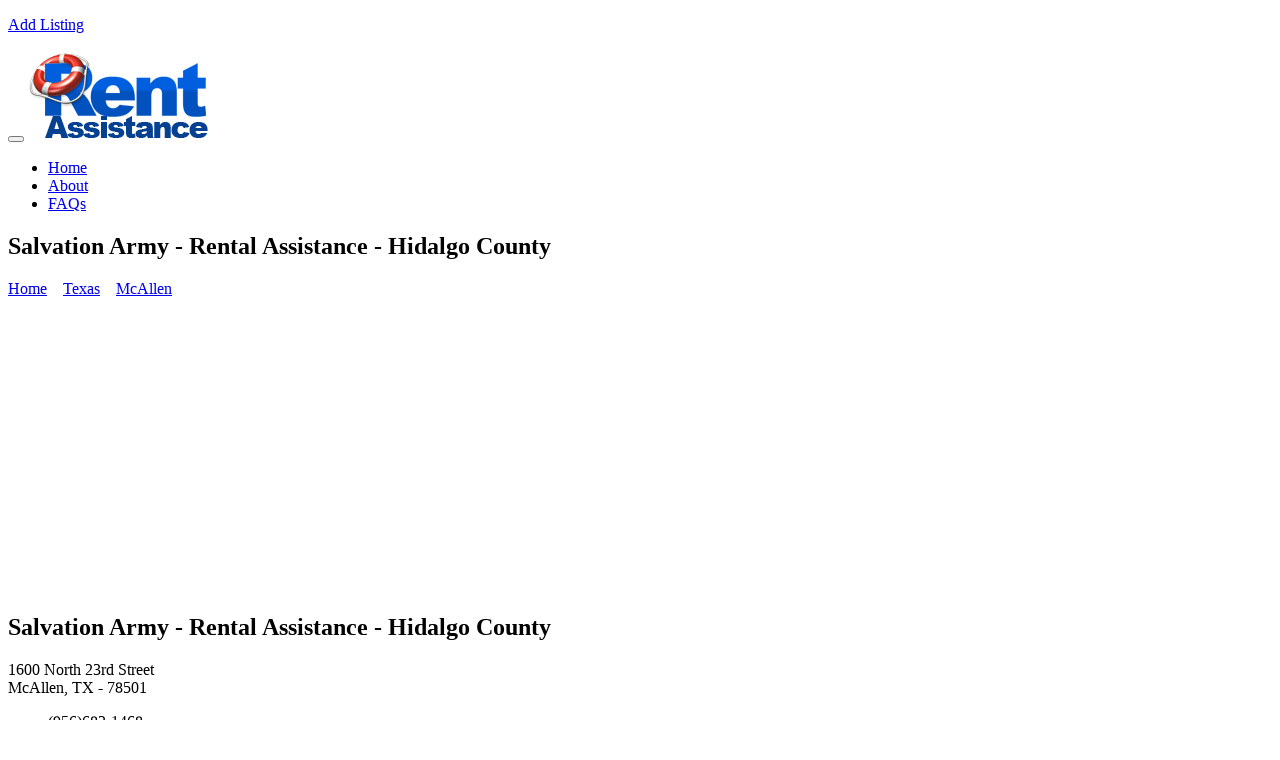

--- FILE ---
content_type: text/html; charset=UTF-8
request_url: https://www.rentassistance.us/li/salvation_army_rental_assistance_hidalgo_county
body_size: 7113
content:
<!DOCTYPE html>
<html lang="en">
   <head>
      <title>Salvation Army - Rental Assistance - Hidalgo County - Rent Assistance</title>
      <meta charset="utf-8">
      <meta http-equiv="X-UA-Compatible" content="IE=edge">
      <meta name="viewport" content="width=device-width, initial-scale=1, user-scalable=no">
      <meta name="keywords" content="Salvation Army - Rental Assistance - Hidalgo County"/>
      <meta name="description" content="Salvation Army - Rental Assistance - Hidalgo County, McAllen, TX provides rent assistance for the needy."/>
      <link rel="stylesheet" type="text/css" href="https://www.rentassistance.us/templates/find_do/css/master.css">
      <link rel="stylesheet" type="text/css" href="https://www.rentassistance.us/templates/find_do/css/color-blue.css">
      <link rel="shortcut icon" href="https://www.rentassistance.us/templates/find_do/images/short_icon.png">
      <!--[if lt IE 9]>
      <script src="https://oss.maxcdn.com/html5shiv/3.7.2/html5shiv.min.js"></script>
      <script src="https://oss.maxcdn.com/respond/1.4.2/respond.min.js"></script>
      <![endif]-->
      <link rel="stylesheet" type="text/css" href="https://www.rentassistance.us/templates/find_do/css/custom.css">
     
      <script async src="//pagead2.googlesyndication.com/pagead/js/adsbygoogle.js"></script>
      <script>
         (adsbygoogle = window.adsbygoogle || []).push({
              google_ad_client: "ca-pub-5292768248204106",
              enable_page_level_ads: true
         });
      </script>
      <style>
      .hours li span {
		  float: right;
	  }
	  
     
      </style>
   </head>
   <body>
      <!-- HEADER -->
<header id="main_header_2">
   <div id="header-top">
      <div class="container">
         <div class="row">
            <div class="col-md-6 col-sm-6 col-xs-12">
               <div class="top-contact">
                  
                  </p>
               </div>
            </div>
            <div class="col-md-6 col-sm-6 col-xs-12">
               <div class="top_right_links2">
                 <div class="add-listing"> <a href="https://www.rentassistance.us/listing_add.php"><i class="fa fa-plus" aria-hidden="true"></i> Add Listing</a> <br/><br /></div>
               </div>
            </div>
            <div class="top_right_links2-bg"></div>
         </div>
      </div>
   </div>
   <nav class="navbar navbar-default navbar-sticky bootsnav">
      <div class="container">
         <div class="row">
            <div class="col-md-12">
               <!-- Start Header Navigation -->
               <div class="navbar-header">
                  <button type="button" class="navbar-toggle" data-toggle="collapse" data-target="#navbar-menu"> <i class="fa fa-bars"></i></button>
                  <a class="navbar-brand sticky_logo" href="https://www.rentassistance.us"><img src="https://www.rentassistance.us/gallery/logo.png" class="logo" alt="Rent Assistance">
                  </a>
               </div>
               <!-- End Header Navigation -->
               <div class="collapse navbar-collapse" id="navbar-menu">
                  <ul class="nav navbar-nav navbar-right" data-in="fadeInDown" data-out="fadeOutUp">
                     <li class="active"> <a href="https://www.rentassistance.us">Home</a></li>
                     <li><a href="https://www.rentassistance.us/ar/about">About</a></li>
                     <li><a href="https://www.rentassistance.us/ar/faqs">FAQs</a></li>
                  </ul>
               </div>
            </div>
         </div>
      </div>
   </nav>
</header>
<!-- HEADER  -->

      <!-- Inner Banner -->
      <section id="inner-banner-2">
         <div class="container">
            <div class="row">
               <div class="col-md-12 text-center">
                  <div class="inner_banner_2_detail">
                     <h2>Salvation Army - Rental Assistance - Hidalgo County</h2>
                     <p>
                                                <a href="https://www.rentassistance.us">Home</a>&nbsp;&nbsp;&nbsp;
                        <i class="fa fa-angle-double-right" aria-hidden="true"></i>                                                <a href="https://www.rentassistance.us/st/texas">Texas</a>&nbsp;&nbsp;&nbsp;
                        <i class="fa fa-angle-double-right" aria-hidden="true"></i>                                                <a href="https://www.rentassistance.us/ci/tx-mcallen">McAllen</a>&nbsp;&nbsp;&nbsp;
                        &nbsp;&nbsp;&nbsp;                                             </p>
                  </div>
               </div>
            </div>
         </div>
      </section>
      <script type='application/ld+json'>
         {"@context":"https://schema.org/","@type":"BreadcrumbList","itemListElement":[{"@type":"ListItem","position":1,"item":{"@id":"https://www.rentassistance.us","name":"Home"}},{"@type":"ListItem","position":2,"item":{"@id":"https://www.rentassistance.us/st/texas","name":"Texas"}},{"@type":"ListItem","position":3,"item":{"@id":"https://www.rentassistance.us/ci/tx-mcallen","name":"McAllen"}}]}
      </script>
      <!-- Inner Banner -->
      <!-- Listing Details Heading -->
      <section id="listing-details" class="p_b70 p_t70">
         <div class="container">
            <div class="row">
               <div class="col-md-12">
                  <div class="details-heading heading">
                     <h2>Salvation Army - Rental Assistance - Hidalgo County</h2>
                     
                     <div class="details-heading-address">
                        <p><i class="fa fa-map-marker" aria-hidden="true"></i>1600 North 23rd Street   <br>
                           McAllen, TX - 78501
                        </p>
                        <ul>
                           <li><i class="fa fa-phone" aria-hidden="true"></i>(956)682-1468</li>
                                                   </ul>
                     </div>
                      <div class="details-heading-address2">
                        <ul>
                           <li><a href="#review"><i class="fa fa-comment-o" aria-hidden="true"></i> Write Review</a> </li>
                           
                           <li><a href="http://www.salvationarmyusa.org" target="_blank"><i class="fa fa-globe" aria-hidden="true"></i> Website </a> </li>                                                                          		                                                    </ul>
 					</div>
                    
                  </div>
               </div>
            </div>
            <div class="row m_t40">
               <div class="col-md-9 col-sm-9 col-xs-12">
                  <div class="details-heading heading">
                     <h2 class="p_b40">About <span>Salvation Army - Rental Assistance - Hidalgo County</span></h2>
                                           Last-Modified: 2024-02-26 00:55:16
                      <br /><br />
                                         Salvation Army - Rental Assistance - Hidalgo County is limited to the following activities while funding is available.<br />
Short-term rental assistanceMedium-term rental assistanceSecurity Deposits- Utility PaymentsMoving Cost AssistanceHotel & Motel Vouchers Hours: Monday - Friday   <br />
9:00 am to 12:00 pm                         1:00pm to   5:00pm                              EligibilityFamilies with children who are in rental based housing and in danger of becoming homeless within a two week period.<br />

                     
                                         
                    
                    
                     <ul class="social-register-icon">
                        <li><a href="https://www.facebook.com/sharer/sharer.php?u=https://www.rentassistance.us/li/salvation_army_rental_assistance_hidalgo_county"><i class="fa fa-facebook"></i> Facebook</a></li>
                        <li><a href="https://twitter.com/intent/tweet?url=https://www.rentassistance.us/li/salvation_army_rental_assistance_hidalgo_county&text=Salvation Army - Rental Assistance - Hidalgo County"><i class="fa fa-twitter"></i> Twitter</a>
                        </li>
                     </ul>
                  </div>
                  
                
                  
                                    <div class="details-heading heading">
                     <h2 class="p_b20"><span>Photo</span> Gallery</h2>
                     <div class="main">
                        <ul id="og-grid" class="og-grid">
                                                      <li>
                              <img src="https://www.rentassistance.us/gallery/3418_salvationarmyusa.jpg" alt="img01" width="90%" />
                           </li>
                                                   </ul>
                     </div>
                  </div>
                                    
                 
                  <div class="details-heading heading">
                     <h2 class="p_b20">User <span> questions &amp; answers</span></h2>
                     <p>Do you have a question for Salvation Army - Rental Assistance - Hidalgo County?<br /> Ask it here.</p>
                     
                     
                     
                     <form action="https://www.rentassistance.us/questions.php" method="post">
                        <input name="id" value="3418" type="hidden" />
                        <input type="text" placeholder="Have a question? " class="qa_input " name="response">
                        <input  type="submit" class="qa_btn"  value="Ask a question">
                     </form>
                     <br /><br />
                    <h2 class="p_b20">Help Users <span> by answering their questions below</span></h2>
                     
                     
                     
                     <div class="panel-group m_t40" id="accordion" role="tablist" aria-multiselectable="true">
                                                <div class="panel panel-default qa_item">
                           <div class="panel-heading" role="tab" id="heading_753">
                              <h4 class="panel-title">
                                 <a role="button" data-toggle="collapse" data-parent="#accordion" href="#collapse_753" aria-expanded="false" aria-controls="collapse_753">
                                 Do they offer emergency cash to pay rent?
                                 </a>
                              </h4>
                           </div>
                           <div id="collapse_753"  role="tabpanel" aria-labelledby="heading_753">
                              <div class="panel-body">
                                 <div class="row">
                                    <div class="col-md-1 col-sm-1 col-xs-1">
                                       <div class="qa_votes">
                                          <i class="fa fa-thumbs-up vote green" aria-hidden="true" id="qup-753"></i><br>
                                          681<br>
                                          <span>votes</span><br>
                                          <i class="fa fa-thumbs-down vote red" aria-hidden="true" id="qdn-753"></i>
                                       </div>
                                    </div>
                                    <div class="col-md-11 col-sm-11 col-xs-11">
                                       <div class="listing-special-detail">
                                          <h3 class="p_b20">Do they offer emergency cash to pay rent?</h3>
                                          <span> No one has answered this question yet.  </span>
                                          <div class="qa_title"><b>Answer:</b></div>
                                          <div class="qa_content">
                                             <div id="qa_753_3418">
                                                <input type="text" placeholder="Answer this question" class="qa_input" id="753_3418">
                                                <button class="qa_btn bg_blue submit_answer" style="display:block;">Answer</button>
                                             </div>
                                                                                       </div>
                                       </div>
                                    </div>
                                 </div>
                              </div>
                           </div>
                        </div>
                                                <div class="panel panel-default qa_item">
                           <div class="panel-heading" role="tab" id="heading_754">
                              <h4 class="panel-title">
                                 <a role="button" data-toggle="collapse" data-parent="#accordion" href="#collapse_754" aria-expanded="false" aria-controls="collapse_754">
                                 What documents are required to apply for cash payment help?
                                 </a>
                              </h4>
                           </div>
                           <div id="collapse_754"  role="tabpanel" aria-labelledby="heading_754">
                              <div class="panel-body">
                                 <div class="row">
                                    <div class="col-md-1 col-sm-1 col-xs-1">
                                       <div class="qa_votes">
                                          <i class="fa fa-thumbs-up vote green" aria-hidden="true" id="qup-754"></i><br>
                                          195<br>
                                          <span>votes</span><br>
                                          <i class="fa fa-thumbs-down vote red" aria-hidden="true" id="qdn-754"></i>
                                       </div>
                                    </div>
                                    <div class="col-md-11 col-sm-11 col-xs-11">
                                       <div class="listing-special-detail">
                                          <h3 class="p_b20">What documents are required to apply for cash payment help?</h3>
                                          <span>1 Answers so far </span>
                                          <div class="qa_title"><b>Answer:</b></div>
                                          <div class="qa_content">
                                             <div id="qa_754_3418">
                                                <input type="text" placeholder="Answer this question" class="qa_input" id="754_3418">
                                                <button class="qa_btn bg_blue submit_answer" style="display:block;">Answer</button>
                                             </div>
                                                                                                                                       Proof of where u live<br>
                                             <span>Added Thursday, June  4, 2020</span><br>
                                             <br>
                                                     
                                                                                       </div>
                                       </div>
                                    </div>
                                 </div>
                              </div>
                           </div>
                        </div>
                                                <div class="panel panel-default qa_item">
                           <div class="panel-heading" role="tab" id="heading_2456">
                              <h4 class="panel-title">
                                 <a role="button" data-toggle="collapse" data-parent="#accordion" href="#collapse_2456" aria-expanded="false" aria-controls="collapse_2456">
                                 Do you know if a person collecting unemployment can qualify to get rent assistance at this location?
                                 </a>
                              </h4>
                           </div>
                           <div id="collapse_2456"  role="tabpanel" aria-labelledby="heading_2456">
                              <div class="panel-body">
                                 <div class="row">
                                    <div class="col-md-1 col-sm-1 col-xs-1">
                                       <div class="qa_votes">
                                          <i class="fa fa-thumbs-up vote green" aria-hidden="true" id="qup-2456"></i><br>
                                          72<br>
                                          <span>votes</span><br>
                                          <i class="fa fa-thumbs-down vote red" aria-hidden="true" id="qdn-2456"></i>
                                       </div>
                                    </div>
                                    <div class="col-md-11 col-sm-11 col-xs-11">
                                       <div class="listing-special-detail">
                                          <h3 class="p_b20">Do you know if a person collecting unemployment can qualify to get rent assistance at this location?</h3>
                                          <span> No one has answered this question yet.  </span>
                                          <div class="qa_title"><b>Answer:</b></div>
                                          <div class="qa_content">
                                             <div id="qa_2456_3418">
                                                <input type="text" placeholder="Answer this question" class="qa_input" id="2456_3418">
                                                <button class="qa_btn bg_blue submit_answer" style="display:block;">Answer</button>
                                             </div>
                                                                                       </div>
                                       </div>
                                    </div>
                                 </div>
                              </div>
                           </div>
                        </div>
                                             </div>
                  </div>
                  <div class="details-heading heading">
                     <h2 class="p_b20">9 Reviews of <span>Salvation Army - Rental Assistance - Hidalgo County</span></h2>
                                          <div class="details-heading-review m_t30">
                        <div class="media">
                           
                           <div class="media-body">
                              <div class="review-detail">
                                 <h3><span>  <img src="https://www.rentassistance.us/templates/find_do/images/stars-2.png" alt="image"></span></h3>
                                 <span>Jun 28, 2020</span>
                                 <p>Need help for rent hava a eviction notice to live the apartment in 3 days for late payments i month of 500 i working only parttime my husband lost his job. an i looking for help i apply for unemployment but no answer get .thank you </p>
                                 <ul class="listing-amenities">
                                    <li><a href="#!"><i class="fa fa-thumbs-o-up" aria-hidden="true"></i> <span>Like</span></a> </li>
                                    <li><a href="#!"><i class="fa fa-thumbs-o-down" aria-hidden="true"></i> <span>Dis-Like</span></a> </li>
                                    <li><a href="#!"><i class="fa fa-flag-o" aria-hidden="true"></i> <span>Report</span> </a> </li>
                                    <li><a href="#!"><i class="fa fa-commenting-o" aria-hidden="true"></i> <span>Comments</span> </a> </li>
                                    <li><a href="#!"><span><b>Share Now:</b></span>  </a> </li>
                                    <li><a href="#!"><i class="fa fa-facebook" aria-hidden="true"></i></a> </li>
                                    <li><a href="#!"><i class="fa fa-google-plus" aria-hidden="true"></i></a> </li>
                                    <li><a href="#!"><i class="fa fa-twitter" aria-hidden="true"></i></a> </li>
                                    <li><a href="#!"><i class="fa fa-linkedin" aria-hidden="true"></i></a> </li>
                                    <li><a href="#!"><i class="fa fa-youtube" aria-hidden="true"></i></a> </li>
                                 </ul>
                              </div>
                           </div>
                        </div>
                     </div>
                                          <div class="details-heading-review m_t30">
                        <div class="media">
                           
                           <div class="media-body">
                              <div class="review-detail">
                                 <h3><span>  <img src="https://www.rentassistance.us/templates/find_do/images/stars-2.png" alt="image"></span></h3>
                                 <span>Jul 17, 2020</span>
                                 <p>Good morning. I am a single mother looking for assistance with rent due to covid has affected our family drastically. I still have not paid this month and I could really use any info that you may have. Thank you and god bless you.
-Laura Farias</p>
                                 <ul class="listing-amenities">
                                    <li><a href="#!"><i class="fa fa-thumbs-o-up" aria-hidden="true"></i> <span>Like</span></a> </li>
                                    <li><a href="#!"><i class="fa fa-thumbs-o-down" aria-hidden="true"></i> <span>Dis-Like</span></a> </li>
                                    <li><a href="#!"><i class="fa fa-flag-o" aria-hidden="true"></i> <span>Report</span> </a> </li>
                                    <li><a href="#!"><i class="fa fa-commenting-o" aria-hidden="true"></i> <span>Comments</span> </a> </li>
                                    <li><a href="#!"><span><b>Share Now:</b></span>  </a> </li>
                                    <li><a href="#!"><i class="fa fa-facebook" aria-hidden="true"></i></a> </li>
                                    <li><a href="#!"><i class="fa fa-google-plus" aria-hidden="true"></i></a> </li>
                                    <li><a href="#!"><i class="fa fa-twitter" aria-hidden="true"></i></a> </li>
                                    <li><a href="#!"><i class="fa fa-linkedin" aria-hidden="true"></i></a> </li>
                                    <li><a href="#!"><i class="fa fa-youtube" aria-hidden="true"></i></a> </li>
                                 </ul>
                              </div>
                           </div>
                        </div>
                     </div>
                                          <div class="details-heading-review m_t30">
                        <div class="media">
                           
                           <div class="media-body">
                              <div class="review-detail">
                                 <h3><span>  <img src="https://www.rentassistance.us/templates/find_do/images/stars-2.png" alt="image"></span></h3>
                                 <span>Aug 20, 2020</span>
                                 <p>I am behind on rent currently looking for work but vehicle is unavailable. I have myself, my adult son, teenage daughter, and 8 month old grandson. I am out of money and in fear. Will lose phone and internet within next couple days. Can i get assistance?</p>
                                 <ul class="listing-amenities">
                                    <li><a href="#!"><i class="fa fa-thumbs-o-up" aria-hidden="true"></i> <span>Like</span></a> </li>
                                    <li><a href="#!"><i class="fa fa-thumbs-o-down" aria-hidden="true"></i> <span>Dis-Like</span></a> </li>
                                    <li><a href="#!"><i class="fa fa-flag-o" aria-hidden="true"></i> <span>Report</span> </a> </li>
                                    <li><a href="#!"><i class="fa fa-commenting-o" aria-hidden="true"></i> <span>Comments</span> </a> </li>
                                    <li><a href="#!"><span><b>Share Now:</b></span>  </a> </li>
                                    <li><a href="#!"><i class="fa fa-facebook" aria-hidden="true"></i></a> </li>
                                    <li><a href="#!"><i class="fa fa-google-plus" aria-hidden="true"></i></a> </li>
                                    <li><a href="#!"><i class="fa fa-twitter" aria-hidden="true"></i></a> </li>
                                    <li><a href="#!"><i class="fa fa-linkedin" aria-hidden="true"></i></a> </li>
                                    <li><a href="#!"><i class="fa fa-youtube" aria-hidden="true"></i></a> </li>
                                 </ul>
                              </div>
                           </div>
                        </div>
                     </div>
                                          <div class="details-heading-review m_t30">
                        <div class="media">
                           
                           <div class="media-body">
                              <div class="review-detail">
                                 <h3><span>  <img src="https://www.rentassistance.us/templates/find_do/images/stars-2.png" alt="image"></span></h3>
                                 <span>Dec  3, 2020</span>
                                 <p>Im behind rent currently looking for work im worriedbi will be evicted with my 2 children </p>
                                 <ul class="listing-amenities">
                                    <li><a href="#!"><i class="fa fa-thumbs-o-up" aria-hidden="true"></i> <span>Like</span></a> </li>
                                    <li><a href="#!"><i class="fa fa-thumbs-o-down" aria-hidden="true"></i> <span>Dis-Like</span></a> </li>
                                    <li><a href="#!"><i class="fa fa-flag-o" aria-hidden="true"></i> <span>Report</span> </a> </li>
                                    <li><a href="#!"><i class="fa fa-commenting-o" aria-hidden="true"></i> <span>Comments</span> </a> </li>
                                    <li><a href="#!"><span><b>Share Now:</b></span>  </a> </li>
                                    <li><a href="#!"><i class="fa fa-facebook" aria-hidden="true"></i></a> </li>
                                    <li><a href="#!"><i class="fa fa-google-plus" aria-hidden="true"></i></a> </li>
                                    <li><a href="#!"><i class="fa fa-twitter" aria-hidden="true"></i></a> </li>
                                    <li><a href="#!"><i class="fa fa-linkedin" aria-hidden="true"></i></a> </li>
                                    <li><a href="#!"><i class="fa fa-youtube" aria-hidden="true"></i></a> </li>
                                 </ul>
                              </div>
                           </div>
                        </div>
                     </div>
                                          <div class="details-heading-review m_t30">
                        <div class="media">
                           
                           <div class="media-body">
                              <div class="review-detail">
                                 <h3><span>  <img src="https://www.rentassistance.us/templates/find_do/images/stars-2.png" alt="image"></span></h3>
                                 <span>Dec 15, 2020</span>
                                 <p>I am reaching out to use today because I am late on rent and my landlord gave me till friday i owe $440. I have 3 children ages 7,6, and 3. If there is anywhere I can get help with rent or if use know someone that can  help me and my children it would be more then greatly appreciated. I thank use for your time and patience I  the very important matter.

</p>
                                 <ul class="listing-amenities">
                                    <li><a href="#!"><i class="fa fa-thumbs-o-up" aria-hidden="true"></i> <span>Like</span></a> </li>
                                    <li><a href="#!"><i class="fa fa-thumbs-o-down" aria-hidden="true"></i> <span>Dis-Like</span></a> </li>
                                    <li><a href="#!"><i class="fa fa-flag-o" aria-hidden="true"></i> <span>Report</span> </a> </li>
                                    <li><a href="#!"><i class="fa fa-commenting-o" aria-hidden="true"></i> <span>Comments</span> </a> </li>
                                    <li><a href="#!"><span><b>Share Now:</b></span>  </a> </li>
                                    <li><a href="#!"><i class="fa fa-facebook" aria-hidden="true"></i></a> </li>
                                    <li><a href="#!"><i class="fa fa-google-plus" aria-hidden="true"></i></a> </li>
                                    <li><a href="#!"><i class="fa fa-twitter" aria-hidden="true"></i></a> </li>
                                    <li><a href="#!"><i class="fa fa-linkedin" aria-hidden="true"></i></a> </li>
                                    <li><a href="#!"><i class="fa fa-youtube" aria-hidden="true"></i></a> </li>
                                 </ul>
                              </div>
                           </div>
                        </div>
                     </div>
                                          <div class="details-heading-review m_t30">
                        <div class="media">
                           
                           <div class="media-body">
                              <div class="review-detail">
                                 <h3><span>  <img src="https://www.rentassistance.us/templates/find_do/images/stars-2.png" alt="image"></span></h3>
                                 <span>Jan  2, 2021</span>
                                 <p>I was on unemployment but unfortunately my benefits are done and I’m struggling to pay rent I would like to know if there’s any way I could get help. I’m a single mom of 3 & im currently 9months pregnant </p>
                                 <ul class="listing-amenities">
                                    <li><a href="#!"><i class="fa fa-thumbs-o-up" aria-hidden="true"></i> <span>Like</span></a> </li>
                                    <li><a href="#!"><i class="fa fa-thumbs-o-down" aria-hidden="true"></i> <span>Dis-Like</span></a> </li>
                                    <li><a href="#!"><i class="fa fa-flag-o" aria-hidden="true"></i> <span>Report</span> </a> </li>
                                    <li><a href="#!"><i class="fa fa-commenting-o" aria-hidden="true"></i> <span>Comments</span> </a> </li>
                                    <li><a href="#!"><span><b>Share Now:</b></span>  </a> </li>
                                    <li><a href="#!"><i class="fa fa-facebook" aria-hidden="true"></i></a> </li>
                                    <li><a href="#!"><i class="fa fa-google-plus" aria-hidden="true"></i></a> </li>
                                    <li><a href="#!"><i class="fa fa-twitter" aria-hidden="true"></i></a> </li>
                                    <li><a href="#!"><i class="fa fa-linkedin" aria-hidden="true"></i></a> </li>
                                    <li><a href="#!"><i class="fa fa-youtube" aria-hidden="true"></i></a> </li>
                                 </ul>
                              </div>
                           </div>
                        </div>
                     </div>
                                          <div class="details-heading-review m_t30">
                        <div class="media">
                           
                           <div class="media-body">
                              <div class="review-detail">
                                 <h3><span>  <img src="https://www.rentassistance.us/templates/find_do/images/stars-2.png" alt="image"></span></h3>
                                 <span>Feb  4, 2021</span>
                                 <p>I’m a single mother recently gave birth to my baby, and I’m unable to work because I have nobody to take care of the baby, I recently applied for unemployment because I was fired when my doctor asked for the maternity leave papers. And I need help paying rent is there any way that I can get any assistance?</p>
                                 <ul class="listing-amenities">
                                    <li><a href="#!"><i class="fa fa-thumbs-o-up" aria-hidden="true"></i> <span>Like</span></a> </li>
                                    <li><a href="#!"><i class="fa fa-thumbs-o-down" aria-hidden="true"></i> <span>Dis-Like</span></a> </li>
                                    <li><a href="#!"><i class="fa fa-flag-o" aria-hidden="true"></i> <span>Report</span> </a> </li>
                                    <li><a href="#!"><i class="fa fa-commenting-o" aria-hidden="true"></i> <span>Comments</span> </a> </li>
                                    <li><a href="#!"><span><b>Share Now:</b></span>  </a> </li>
                                    <li><a href="#!"><i class="fa fa-facebook" aria-hidden="true"></i></a> </li>
                                    <li><a href="#!"><i class="fa fa-google-plus" aria-hidden="true"></i></a> </li>
                                    <li><a href="#!"><i class="fa fa-twitter" aria-hidden="true"></i></a> </li>
                                    <li><a href="#!"><i class="fa fa-linkedin" aria-hidden="true"></i></a> </li>
                                    <li><a href="#!"><i class="fa fa-youtube" aria-hidden="true"></i></a> </li>
                                 </ul>
                              </div>
                           </div>
                        </div>
                     </div>
                                          <div class="details-heading-review m_t30">
                        <div class="media">
                           
                           <div class="media-body">
                              <div class="review-detail">
                                 <h3><span>  <img src="https://www.rentassistance.us/templates/find_do/images/stars-2.png" alt="image"></span></h3>
                                 <span>Mar  4, 2021</span>
                                 <p>Hello I need help to pay rent only on March. Due late  I don’t have enough money to pay on March. Can help ? Thanks </p>
                                 <ul class="listing-amenities">
                                    <li><a href="#!"><i class="fa fa-thumbs-o-up" aria-hidden="true"></i> <span>Like</span></a> </li>
                                    <li><a href="#!"><i class="fa fa-thumbs-o-down" aria-hidden="true"></i> <span>Dis-Like</span></a> </li>
                                    <li><a href="#!"><i class="fa fa-flag-o" aria-hidden="true"></i> <span>Report</span> </a> </li>
                                    <li><a href="#!"><i class="fa fa-commenting-o" aria-hidden="true"></i> <span>Comments</span> </a> </li>
                                    <li><a href="#!"><span><b>Share Now:</b></span>  </a> </li>
                                    <li><a href="#!"><i class="fa fa-facebook" aria-hidden="true"></i></a> </li>
                                    <li><a href="#!"><i class="fa fa-google-plus" aria-hidden="true"></i></a> </li>
                                    <li><a href="#!"><i class="fa fa-twitter" aria-hidden="true"></i></a> </li>
                                    <li><a href="#!"><i class="fa fa-linkedin" aria-hidden="true"></i></a> </li>
                                    <li><a href="#!"><i class="fa fa-youtube" aria-hidden="true"></i></a> </li>
                                 </ul>
                              </div>
                           </div>
                        </div>
                     </div>
                                          <div class="details-heading-review m_t30">
                        <div class="media">
                           
                           <div class="media-body">
                              <div class="review-detail">
                                 <h3><span>  <img src="https://www.rentassistance.us/templates/find_do/images/stars-2.png" alt="image"></span></h3>
                                 <span>Oct  5, 2021</span>
                                 <p>I’m behind my rent, I owe 600 dollars of rent and I’m a 56 year old female and I can’t pay my rent.</p>
                                 <ul class="listing-amenities">
                                    <li><a href="#!"><i class="fa fa-thumbs-o-up" aria-hidden="true"></i> <span>Like</span></a> </li>
                                    <li><a href="#!"><i class="fa fa-thumbs-o-down" aria-hidden="true"></i> <span>Dis-Like</span></a> </li>
                                    <li><a href="#!"><i class="fa fa-flag-o" aria-hidden="true"></i> <span>Report</span> </a> </li>
                                    <li><a href="#!"><i class="fa fa-commenting-o" aria-hidden="true"></i> <span>Comments</span> </a> </li>
                                    <li><a href="#!"><span><b>Share Now:</b></span>  </a> </li>
                                    <li><a href="#!"><i class="fa fa-facebook" aria-hidden="true"></i></a> </li>
                                    <li><a href="#!"><i class="fa fa-google-plus" aria-hidden="true"></i></a> </li>
                                    <li><a href="#!"><i class="fa fa-twitter" aria-hidden="true"></i></a> </li>
                                    <li><a href="#!"><i class="fa fa-linkedin" aria-hidden="true"></i></a> </li>
                                    <li><a href="#!"><i class="fa fa-youtube" aria-hidden="true"></i></a> </li>
                                 </ul>
                              </div>
                           </div>
                        </div>
                     </div>
                                       </div>
                  <a name="review"></a>
                  <div class="details-heading heading">
                     <h2 class="p_b20">Write a <span>Review</span></h2>
                     <form class="comment_form" id="comment_form" method="post" action="https://www.rentassistance.us/comment_add.php">
                        <input type="hidden" name="ajax" value="0" />
                        <input type="hidden" name="listing_id" value="3418" />
                        <input type="hidden" name="submitted" value="submitted" />
                        <input type="hidden" name="return_url" value="/li/salvation_army_rental_assistance_hidalgo_county" />
                        <input type="hidden" name="type" value="" />
                        <div class="row">
                           <div class="col-md-8">
                              <div class="form-group">
                                 <label for="form-review-name">Name</label>
                                 <input class="form-control" name="author" type="text" id="comment_name"  required  >
                              </div>
                              <!-- /.form-group -->
                              <div class="form-group">
                                 <label for="form-review-email">Email</label>
                                 <input class="form-control" name="user_email" type="email" id="comment_email" required >
                              </div>
                              <!-- /.form-group -->
                              <div class="form-group">
                                 <label for="form-review-message">Message</label>
                                 <textarea class="form-control" id="form-review-message" name="comment" rows="3" required></textarea>
                              </div>
                              <div class="form-group">
                                 <div class="g-recaptcha" data-sitekey="6LdgUhwTAAAAANOIBNICXyh4f3u7BC46flf43cBx"></div>
                              </div>
                              <!-- /.form-group -->
                              <div class="form-group">
                                 <button type="submit" class="btn btn-default">Submit Review</button>
                              </div>
                              <!-- /.form-group -->
                           </div>
                           <div class="col-md-4">
                              <aside class="user-rating">
                                 <label>Value</label>
                                 <figure class="rating active" data-name="value">
                                    <span class="stars" id="comment_rating">
                                    <i class="fa fa-star s1" data-score="1"></i>
                                    <i class="fa fa-star s2" data-score="2"></i>
                                    <i class="fa fa-star s3" data-score="3"></i>
                                    <i class="fa fa-star s4" data-score="4"></i>
                                    <i class="fa fa-star s5" data-score="5"></i>
                                    </span>
                                    <input readonly name="rating" id="score_value"  type="hidden">
                                 </figure>
                              </aside>
                           </div>
                        </div>
                     </form>
                  </div>
               </div>
               <div class="col-md-3 col-sm-3 col-xs-12">
                  <div class="right-bar bg_white">
                    
                                    <div class="right-bar bg_white hours">
                     <h4>Office <span>Hours of operation</span></h4>
                     <ul class="right-bar-listing ">
                        <li>Day <span class="bg_blue color_white">Hours</span></li>
                     </ul>
                     <ul><li>Monday <span>9:00 AM - 5:00 PM</span></li><li>Tuesday <span>9:00 AM - 5:00 PM</span></li><li>Wednesday <span>9:00 AM - 5:00 PM</span></li><li>Thursday <span>9:00 AM - 5:00 PM</span></li><li>Friday <span>9:00 AM - 5:00 PM</span></li><li>Saturday <span>closed</span></li><li>Sunday <span>closed</span></li></ul>
                  </div>
                                    <div class="right-bar bg_white">
                     <h4>Nearby <span>Rent Assistance</span></h4>
                     <div id="recent-listing" class="owl-carousel owl-theme">
                                                <div class="item">
                           <div class="recent-listing-img">
                              <img src="https://www.rentassistance.us/gallery/2984__ypv.jpg" alt="image" width="90%">
                              <div class="recent-listing-links">
                                 <a href="https://www.rentassistance.us/li/2814_community-development-corporation-mc-allen" class="recent-jobs">Community Development Corporation - MC ALLEN</a>
                                 <a href="https://www.rentassistance.us/li/2814_community-development-corporation-mc-allen" class="recent-readmore">Read More</a>
                              </div>
                           </div>
                        </div>
                                                <div class="item">
                           <div class="recent-listing-img">
                              <img src="https://www.rentassistance.us/gallery/2979_lfnlfeuk.jpg" alt="image" width="90%">
                              <div class="recent-listing-links">
                                 <a href="https://www.rentassistance.us/li/2809_urban-county-program-ucp-hidalgo-county" class="recent-jobs">Urban County Program ( UCP) - HIDALGO COUNTY</a>
                                 <a href="https://www.rentassistance.us/li/2809_urban-county-program-ucp-hidalgo-county" class="recent-readmore">Read More</a>
                              </div>
                           </div>
                        </div>
                                                <div class="item">
                           <div class="recent-listing-img">
                              <img src="https://www.rentassistance.us/gallery/3341__qag.jpg" alt="image" width="90%">
                              <div class="recent-listing-links">
                                 <a href="https://www.rentassistance.us/li/tx-catholic_charities_of_the_rio_grande_valley" class="recent-jobs">Catholic Charities of the Rio Grande Valley</a>
                                 <a href="https://www.rentassistance.us/li/tx-catholic_charities_of_the_rio_grande_valley" class="recent-readmore">Read More</a>
                              </div>
                           </div>
                        </div>
                                                <div class="item">
                           <div class="recent-listing-img">
                              <img src="https://www.rentassistance.us/gallery/3559__fdk.jpg" alt="image" width="90%">
                              <div class="recent-listing-links">
                                 <a href="https://www.rentassistance.us/li/tropical_texas_behavioral_health_rental_assistance" class="recent-jobs">Tropical Texas Behavioral Health - Rental Assistance</a>
                                 <a href="https://www.rentassistance.us/li/tropical_texas_behavioral_health_rental_assistance" class="recent-readmore">Read More</a>
                              </div>
                           </div>
                        </div>
                                                <div class="item">
                           <div class="recent-listing-img">
                              <img src="https://www.rentassistance.us/gallery/_dskkbyex.jpg" alt="image" width="90%">
                              <div class="recent-listing-links">
                                 <a href="https://www.rentassistance.us/li/hidalgo-county-leased-housing-section-8" class="recent-jobs">Hidalgo County Leased Housing Section 8</a>
                                 <a href="https://www.rentassistance.us/li/hidalgo-county-leased-housing-section-8" class="recent-readmore">Read More</a>
                              </div>
                           </div>
                        </div>
                                                
                     </div>
                  </div>
               
               </div>
            </div>
         </div>
      </section>
      <!-- Listing Details Heading -->
            
	<!-- Footer -->

<footer id="footer">
  <div class="container">

      <div class="row">

          <div class="col-md-4 col-sm-6 col-xs-12">
              <div class="footer-about">
                  <img src="https://www.rentassistance.us/templates/find_do/images/logo-footer.png" alt="Rent Assistance">
                  <p>Rent Assistance is not associated with any government agency or nonprofit organization. Information available on this website is intended to help low income individuals and families find emergency assistance for heating and utility bills. By becoming a member and applying online you will attain additional information that will help you organize the application process with other agencies.</p>
              </div>
          </div>

          <div class="col-md-4 col-sm-6 col-xs-12">
              <div class="footer-links">
                  <h3>Government <span>Links</span></h3>
                  <ul>
                    <li><a href="https://www.rentassistance.us">Home</a></li>
                    <li><a href="http://portal.hud.gov/hudportal/HUD?src=/topics/rental_assistance">HUD Rental Assistance Programs</a></li>
                    <li><a href="http://www.benefits.gov/benefits/benefit-details/396">Benefits.gov Rent Assistance</a></li>
                  </ul>
              </div>
          </div>

          <div class="col-md-4 col-sm-6 col-xs-12">
              <div class="footer-links">
                  <h3>Get in <span>Touch</span></h3>
                  <ul>
                      <li><a href="tel:6417153900"><span><i class="fa fa-phone" aria-hidden="true"></i></span> <span>(641) 715-3900 Extension: 190247</span></a></li>
                      <li><a href="mailto:support@rentassistance.us"><span><i class="fa fa-envelope" aria-hidden="true"></i></span> <span>support@rentassistance.us</span></a></li>
                      <li><a href="https://www.rentassistance.us"><span><i class="fa fa-globe" aria-hidden="true"></i></span> <span>www.rentassistance.us</span></a></li>
                      <li><a href="#"><span><i class="fa fa-map-marker" aria-hidden="true"></i></span> <span>United States</span></a></li>
                      <li><a href="https://www.facebook.com/Rent-Assistance-274391785999"><span><i class="fa fa-facebook" aria-hidden="true"></i></span> <span>Visit our Facebook Page</span></a></li>
                      
                      
                  </ul>
              </div>
          </div>
      </div>


      <div class="row">
          <div class="col-md-12 text-center">
              <div class="footer-copyright">
                  <p>Copyright &copy 2008 - 2026  All rights reserved.
                  </p>
              </div>
          </div>
      </div>

  </div>
</footer>







      <script src="https://www.rentassistance.us/templates/find_do/js/jquery.2.2.3.min.js"></script>
      <script src="https://www.rentassistance.us/templates/find_do/js/bootstrap.min.js"></script>
      <script src="https://www.rentassistance.us/templates/find_do/js/jquery.appear.js"></script>
      <script src="https://www.rentassistance.us/templates/find_do/js/jquery-countTo.js"></script>
      <script src="https://www.rentassistance.us/templates/find_do/js/owl.carousel.min.js"></script>
      <script src="https://www.rentassistance.us/templates/find_do/js/jquery.fancybox.min.js"></script>
      <script src="https://www.rentassistance.us/templates/find_do/js/bootsnav.js"></script>
      <script src="https://www.rentassistance.us/templates/find_do/js/modernizr.custom.js"></script>
      <script src="https://www.rentassistance.us/templates/find_do/js/grid.js"></script>
      <script src="https://www.rentassistance.us/templates/find_do/js/zelect.js"></script>
      <script src="https://www.rentassistance.us/templates/find_do/js/parallax.min.js"></script>
      <script src="https://www.rentassistance.us/templates/find_do/js/modernizr.custom.26633.js"></script>
      <script src="https://www.rentassistance.us/templates/find_do/js/jquery.gridrotator.js"></script>
      <script src="https://www.rentassistance.us/templates/find_do/js/functions.js"></script>
      <script src='https://www.google.com/recaptcha/api.js'></script>
      <script>
         $(function() {
             Grid.init();
         
         $("#comment_rating").on("click", "i", function (event) {
         var star_object  = $(this);
         var score = star_object.context.dataset.score;
         $("#score_value").val(score);
         var i;
         for (i = 0; i <= 5; i++) {
         $('.s'+i).css('color', 'gray');
         } 				
         for (i = 0; i <= score; i++) {
         $('.s'+i).css('color', 'orange');
         } 				
         });
         
         });
      </script>
           <script>

         
            $('.vote').click(function() {
                var this_id = $(this).attr('id');
                var this_id_parts = this_id.split('-');
                var action = this_id_parts[0];
                var id = this_id_parts[1];
                var voted = sessionStorage.getItem('vote-' + id);
                if (voted != null) {
                    console.log('already voted ' + voted);
                } else {
                    console.log('not voted yet. voting ' + voted);
                    sessionStorage.setItem('vote-' + id, action);
                    $.ajax({
                        url: 'https://www.rentassistance.us/vote.php?id=' + id + '&action=' + action,
                    })
                }
                $(this).removeClass('red');
                $(this).removeClass('green');
                $(this).css("cursor", "default");
            });
         
         
            $('.qa_input').keyup(function(event) {
                event.preventDefault();
                var response_length = $(this).val().length;
                if (response_length > 2) {
                    $(this).closest('div').find('.btn').show();
                }
            });
         
            $('.submit_answer').click(function(event) {
                event.preventDefault();
                var response = $(this).closest('div').find('.qa_input').val();
                response.trim;
                var question_id = $(this).closest('div').find('.qa_input').attr('id');
                $.ajax({
         		method: "POST",
         		url: "https://www.rentassistance.us/answers.php",
         		data: {
         			id: question_id,
         			response: response,
         			ajax: 1
         		},
         		dataType: "json"
         	})
         	.done(function(json) {
         		console.log(json);
         		if (json.success == 1) {
         			$('#qa_' + question_id).html('Thank you for your contribution');
         		} else if (json.success == 0 && json.stupid > 0) {
         
         			alert("Ooops. Your comment does not seem like a helpful answer to the question. Want to try again?");
         		}
         	});
            });
      </script>
      <script type='application/ld+json'>
         {"@context":"http://schema.org/","@type":"NGO","name":"Salvation Army - Rental Assistance - Hidalgo County","url":"https://www.rentassistance.us/li/salvation_army_rental_assistance_hidalgo_county","address":{"@type":"PostalAddress","addressCountry":"United States","addressLocality":"McAllen","addressRegion":"TX","postalCode":"78501","streetAddress":"1600 North 23rd Street "},"email":"","faxNumber":"","telephone":"(956)682-1468","description":"Offers Rent Assistance"}
      </script>
      <!-- Google Analytics Start -->
      
      <script>
         (function(i,s,o,g,r,a,m){i['GoogleAnalyticsObject']=r;i[r]=i[r]||function(){
         (i[r].q=i[r].q||[]).push(arguments)},i[r].l=1*new Date();a=s.createElement(o),
         m=s.getElementsByTagName(o)[0];a.async=1;a.src=g;m.parentNode.insertBefore(a,m)
         })(window,document,'script','https://www.google-analytics.com/analytics.js','ga');
         
         ga('create', 'UA-3966987-13', 'auto');
         ga('send', 'pageview');
         
      </script>
        
      <!-- Google Analytics End -->
   </body>
</html>


--- FILE ---
content_type: text/html; charset=utf-8
request_url: https://www.google.com/recaptcha/api2/anchor?ar=1&k=6LdgUhwTAAAAANOIBNICXyh4f3u7BC46flf43cBx&co=aHR0cHM6Ly93d3cucmVudGFzc2lzdGFuY2UudXM6NDQz&hl=en&v=PoyoqOPhxBO7pBk68S4YbpHZ&size=normal&anchor-ms=20000&execute-ms=30000&cb=tkpmt4jv0ub0
body_size: 49091
content:
<!DOCTYPE HTML><html dir="ltr" lang="en"><head><meta http-equiv="Content-Type" content="text/html; charset=UTF-8">
<meta http-equiv="X-UA-Compatible" content="IE=edge">
<title>reCAPTCHA</title>
<style type="text/css">
/* cyrillic-ext */
@font-face {
  font-family: 'Roboto';
  font-style: normal;
  font-weight: 400;
  font-stretch: 100%;
  src: url(//fonts.gstatic.com/s/roboto/v48/KFO7CnqEu92Fr1ME7kSn66aGLdTylUAMa3GUBHMdazTgWw.woff2) format('woff2');
  unicode-range: U+0460-052F, U+1C80-1C8A, U+20B4, U+2DE0-2DFF, U+A640-A69F, U+FE2E-FE2F;
}
/* cyrillic */
@font-face {
  font-family: 'Roboto';
  font-style: normal;
  font-weight: 400;
  font-stretch: 100%;
  src: url(//fonts.gstatic.com/s/roboto/v48/KFO7CnqEu92Fr1ME7kSn66aGLdTylUAMa3iUBHMdazTgWw.woff2) format('woff2');
  unicode-range: U+0301, U+0400-045F, U+0490-0491, U+04B0-04B1, U+2116;
}
/* greek-ext */
@font-face {
  font-family: 'Roboto';
  font-style: normal;
  font-weight: 400;
  font-stretch: 100%;
  src: url(//fonts.gstatic.com/s/roboto/v48/KFO7CnqEu92Fr1ME7kSn66aGLdTylUAMa3CUBHMdazTgWw.woff2) format('woff2');
  unicode-range: U+1F00-1FFF;
}
/* greek */
@font-face {
  font-family: 'Roboto';
  font-style: normal;
  font-weight: 400;
  font-stretch: 100%;
  src: url(//fonts.gstatic.com/s/roboto/v48/KFO7CnqEu92Fr1ME7kSn66aGLdTylUAMa3-UBHMdazTgWw.woff2) format('woff2');
  unicode-range: U+0370-0377, U+037A-037F, U+0384-038A, U+038C, U+038E-03A1, U+03A3-03FF;
}
/* math */
@font-face {
  font-family: 'Roboto';
  font-style: normal;
  font-weight: 400;
  font-stretch: 100%;
  src: url(//fonts.gstatic.com/s/roboto/v48/KFO7CnqEu92Fr1ME7kSn66aGLdTylUAMawCUBHMdazTgWw.woff2) format('woff2');
  unicode-range: U+0302-0303, U+0305, U+0307-0308, U+0310, U+0312, U+0315, U+031A, U+0326-0327, U+032C, U+032F-0330, U+0332-0333, U+0338, U+033A, U+0346, U+034D, U+0391-03A1, U+03A3-03A9, U+03B1-03C9, U+03D1, U+03D5-03D6, U+03F0-03F1, U+03F4-03F5, U+2016-2017, U+2034-2038, U+203C, U+2040, U+2043, U+2047, U+2050, U+2057, U+205F, U+2070-2071, U+2074-208E, U+2090-209C, U+20D0-20DC, U+20E1, U+20E5-20EF, U+2100-2112, U+2114-2115, U+2117-2121, U+2123-214F, U+2190, U+2192, U+2194-21AE, U+21B0-21E5, U+21F1-21F2, U+21F4-2211, U+2213-2214, U+2216-22FF, U+2308-230B, U+2310, U+2319, U+231C-2321, U+2336-237A, U+237C, U+2395, U+239B-23B7, U+23D0, U+23DC-23E1, U+2474-2475, U+25AF, U+25B3, U+25B7, U+25BD, U+25C1, U+25CA, U+25CC, U+25FB, U+266D-266F, U+27C0-27FF, U+2900-2AFF, U+2B0E-2B11, U+2B30-2B4C, U+2BFE, U+3030, U+FF5B, U+FF5D, U+1D400-1D7FF, U+1EE00-1EEFF;
}
/* symbols */
@font-face {
  font-family: 'Roboto';
  font-style: normal;
  font-weight: 400;
  font-stretch: 100%;
  src: url(//fonts.gstatic.com/s/roboto/v48/KFO7CnqEu92Fr1ME7kSn66aGLdTylUAMaxKUBHMdazTgWw.woff2) format('woff2');
  unicode-range: U+0001-000C, U+000E-001F, U+007F-009F, U+20DD-20E0, U+20E2-20E4, U+2150-218F, U+2190, U+2192, U+2194-2199, U+21AF, U+21E6-21F0, U+21F3, U+2218-2219, U+2299, U+22C4-22C6, U+2300-243F, U+2440-244A, U+2460-24FF, U+25A0-27BF, U+2800-28FF, U+2921-2922, U+2981, U+29BF, U+29EB, U+2B00-2BFF, U+4DC0-4DFF, U+FFF9-FFFB, U+10140-1018E, U+10190-1019C, U+101A0, U+101D0-101FD, U+102E0-102FB, U+10E60-10E7E, U+1D2C0-1D2D3, U+1D2E0-1D37F, U+1F000-1F0FF, U+1F100-1F1AD, U+1F1E6-1F1FF, U+1F30D-1F30F, U+1F315, U+1F31C, U+1F31E, U+1F320-1F32C, U+1F336, U+1F378, U+1F37D, U+1F382, U+1F393-1F39F, U+1F3A7-1F3A8, U+1F3AC-1F3AF, U+1F3C2, U+1F3C4-1F3C6, U+1F3CA-1F3CE, U+1F3D4-1F3E0, U+1F3ED, U+1F3F1-1F3F3, U+1F3F5-1F3F7, U+1F408, U+1F415, U+1F41F, U+1F426, U+1F43F, U+1F441-1F442, U+1F444, U+1F446-1F449, U+1F44C-1F44E, U+1F453, U+1F46A, U+1F47D, U+1F4A3, U+1F4B0, U+1F4B3, U+1F4B9, U+1F4BB, U+1F4BF, U+1F4C8-1F4CB, U+1F4D6, U+1F4DA, U+1F4DF, U+1F4E3-1F4E6, U+1F4EA-1F4ED, U+1F4F7, U+1F4F9-1F4FB, U+1F4FD-1F4FE, U+1F503, U+1F507-1F50B, U+1F50D, U+1F512-1F513, U+1F53E-1F54A, U+1F54F-1F5FA, U+1F610, U+1F650-1F67F, U+1F687, U+1F68D, U+1F691, U+1F694, U+1F698, U+1F6AD, U+1F6B2, U+1F6B9-1F6BA, U+1F6BC, U+1F6C6-1F6CF, U+1F6D3-1F6D7, U+1F6E0-1F6EA, U+1F6F0-1F6F3, U+1F6F7-1F6FC, U+1F700-1F7FF, U+1F800-1F80B, U+1F810-1F847, U+1F850-1F859, U+1F860-1F887, U+1F890-1F8AD, U+1F8B0-1F8BB, U+1F8C0-1F8C1, U+1F900-1F90B, U+1F93B, U+1F946, U+1F984, U+1F996, U+1F9E9, U+1FA00-1FA6F, U+1FA70-1FA7C, U+1FA80-1FA89, U+1FA8F-1FAC6, U+1FACE-1FADC, U+1FADF-1FAE9, U+1FAF0-1FAF8, U+1FB00-1FBFF;
}
/* vietnamese */
@font-face {
  font-family: 'Roboto';
  font-style: normal;
  font-weight: 400;
  font-stretch: 100%;
  src: url(//fonts.gstatic.com/s/roboto/v48/KFO7CnqEu92Fr1ME7kSn66aGLdTylUAMa3OUBHMdazTgWw.woff2) format('woff2');
  unicode-range: U+0102-0103, U+0110-0111, U+0128-0129, U+0168-0169, U+01A0-01A1, U+01AF-01B0, U+0300-0301, U+0303-0304, U+0308-0309, U+0323, U+0329, U+1EA0-1EF9, U+20AB;
}
/* latin-ext */
@font-face {
  font-family: 'Roboto';
  font-style: normal;
  font-weight: 400;
  font-stretch: 100%;
  src: url(//fonts.gstatic.com/s/roboto/v48/KFO7CnqEu92Fr1ME7kSn66aGLdTylUAMa3KUBHMdazTgWw.woff2) format('woff2');
  unicode-range: U+0100-02BA, U+02BD-02C5, U+02C7-02CC, U+02CE-02D7, U+02DD-02FF, U+0304, U+0308, U+0329, U+1D00-1DBF, U+1E00-1E9F, U+1EF2-1EFF, U+2020, U+20A0-20AB, U+20AD-20C0, U+2113, U+2C60-2C7F, U+A720-A7FF;
}
/* latin */
@font-face {
  font-family: 'Roboto';
  font-style: normal;
  font-weight: 400;
  font-stretch: 100%;
  src: url(//fonts.gstatic.com/s/roboto/v48/KFO7CnqEu92Fr1ME7kSn66aGLdTylUAMa3yUBHMdazQ.woff2) format('woff2');
  unicode-range: U+0000-00FF, U+0131, U+0152-0153, U+02BB-02BC, U+02C6, U+02DA, U+02DC, U+0304, U+0308, U+0329, U+2000-206F, U+20AC, U+2122, U+2191, U+2193, U+2212, U+2215, U+FEFF, U+FFFD;
}
/* cyrillic-ext */
@font-face {
  font-family: 'Roboto';
  font-style: normal;
  font-weight: 500;
  font-stretch: 100%;
  src: url(//fonts.gstatic.com/s/roboto/v48/KFO7CnqEu92Fr1ME7kSn66aGLdTylUAMa3GUBHMdazTgWw.woff2) format('woff2');
  unicode-range: U+0460-052F, U+1C80-1C8A, U+20B4, U+2DE0-2DFF, U+A640-A69F, U+FE2E-FE2F;
}
/* cyrillic */
@font-face {
  font-family: 'Roboto';
  font-style: normal;
  font-weight: 500;
  font-stretch: 100%;
  src: url(//fonts.gstatic.com/s/roboto/v48/KFO7CnqEu92Fr1ME7kSn66aGLdTylUAMa3iUBHMdazTgWw.woff2) format('woff2');
  unicode-range: U+0301, U+0400-045F, U+0490-0491, U+04B0-04B1, U+2116;
}
/* greek-ext */
@font-face {
  font-family: 'Roboto';
  font-style: normal;
  font-weight: 500;
  font-stretch: 100%;
  src: url(//fonts.gstatic.com/s/roboto/v48/KFO7CnqEu92Fr1ME7kSn66aGLdTylUAMa3CUBHMdazTgWw.woff2) format('woff2');
  unicode-range: U+1F00-1FFF;
}
/* greek */
@font-face {
  font-family: 'Roboto';
  font-style: normal;
  font-weight: 500;
  font-stretch: 100%;
  src: url(//fonts.gstatic.com/s/roboto/v48/KFO7CnqEu92Fr1ME7kSn66aGLdTylUAMa3-UBHMdazTgWw.woff2) format('woff2');
  unicode-range: U+0370-0377, U+037A-037F, U+0384-038A, U+038C, U+038E-03A1, U+03A3-03FF;
}
/* math */
@font-face {
  font-family: 'Roboto';
  font-style: normal;
  font-weight: 500;
  font-stretch: 100%;
  src: url(//fonts.gstatic.com/s/roboto/v48/KFO7CnqEu92Fr1ME7kSn66aGLdTylUAMawCUBHMdazTgWw.woff2) format('woff2');
  unicode-range: U+0302-0303, U+0305, U+0307-0308, U+0310, U+0312, U+0315, U+031A, U+0326-0327, U+032C, U+032F-0330, U+0332-0333, U+0338, U+033A, U+0346, U+034D, U+0391-03A1, U+03A3-03A9, U+03B1-03C9, U+03D1, U+03D5-03D6, U+03F0-03F1, U+03F4-03F5, U+2016-2017, U+2034-2038, U+203C, U+2040, U+2043, U+2047, U+2050, U+2057, U+205F, U+2070-2071, U+2074-208E, U+2090-209C, U+20D0-20DC, U+20E1, U+20E5-20EF, U+2100-2112, U+2114-2115, U+2117-2121, U+2123-214F, U+2190, U+2192, U+2194-21AE, U+21B0-21E5, U+21F1-21F2, U+21F4-2211, U+2213-2214, U+2216-22FF, U+2308-230B, U+2310, U+2319, U+231C-2321, U+2336-237A, U+237C, U+2395, U+239B-23B7, U+23D0, U+23DC-23E1, U+2474-2475, U+25AF, U+25B3, U+25B7, U+25BD, U+25C1, U+25CA, U+25CC, U+25FB, U+266D-266F, U+27C0-27FF, U+2900-2AFF, U+2B0E-2B11, U+2B30-2B4C, U+2BFE, U+3030, U+FF5B, U+FF5D, U+1D400-1D7FF, U+1EE00-1EEFF;
}
/* symbols */
@font-face {
  font-family: 'Roboto';
  font-style: normal;
  font-weight: 500;
  font-stretch: 100%;
  src: url(//fonts.gstatic.com/s/roboto/v48/KFO7CnqEu92Fr1ME7kSn66aGLdTylUAMaxKUBHMdazTgWw.woff2) format('woff2');
  unicode-range: U+0001-000C, U+000E-001F, U+007F-009F, U+20DD-20E0, U+20E2-20E4, U+2150-218F, U+2190, U+2192, U+2194-2199, U+21AF, U+21E6-21F0, U+21F3, U+2218-2219, U+2299, U+22C4-22C6, U+2300-243F, U+2440-244A, U+2460-24FF, U+25A0-27BF, U+2800-28FF, U+2921-2922, U+2981, U+29BF, U+29EB, U+2B00-2BFF, U+4DC0-4DFF, U+FFF9-FFFB, U+10140-1018E, U+10190-1019C, U+101A0, U+101D0-101FD, U+102E0-102FB, U+10E60-10E7E, U+1D2C0-1D2D3, U+1D2E0-1D37F, U+1F000-1F0FF, U+1F100-1F1AD, U+1F1E6-1F1FF, U+1F30D-1F30F, U+1F315, U+1F31C, U+1F31E, U+1F320-1F32C, U+1F336, U+1F378, U+1F37D, U+1F382, U+1F393-1F39F, U+1F3A7-1F3A8, U+1F3AC-1F3AF, U+1F3C2, U+1F3C4-1F3C6, U+1F3CA-1F3CE, U+1F3D4-1F3E0, U+1F3ED, U+1F3F1-1F3F3, U+1F3F5-1F3F7, U+1F408, U+1F415, U+1F41F, U+1F426, U+1F43F, U+1F441-1F442, U+1F444, U+1F446-1F449, U+1F44C-1F44E, U+1F453, U+1F46A, U+1F47D, U+1F4A3, U+1F4B0, U+1F4B3, U+1F4B9, U+1F4BB, U+1F4BF, U+1F4C8-1F4CB, U+1F4D6, U+1F4DA, U+1F4DF, U+1F4E3-1F4E6, U+1F4EA-1F4ED, U+1F4F7, U+1F4F9-1F4FB, U+1F4FD-1F4FE, U+1F503, U+1F507-1F50B, U+1F50D, U+1F512-1F513, U+1F53E-1F54A, U+1F54F-1F5FA, U+1F610, U+1F650-1F67F, U+1F687, U+1F68D, U+1F691, U+1F694, U+1F698, U+1F6AD, U+1F6B2, U+1F6B9-1F6BA, U+1F6BC, U+1F6C6-1F6CF, U+1F6D3-1F6D7, U+1F6E0-1F6EA, U+1F6F0-1F6F3, U+1F6F7-1F6FC, U+1F700-1F7FF, U+1F800-1F80B, U+1F810-1F847, U+1F850-1F859, U+1F860-1F887, U+1F890-1F8AD, U+1F8B0-1F8BB, U+1F8C0-1F8C1, U+1F900-1F90B, U+1F93B, U+1F946, U+1F984, U+1F996, U+1F9E9, U+1FA00-1FA6F, U+1FA70-1FA7C, U+1FA80-1FA89, U+1FA8F-1FAC6, U+1FACE-1FADC, U+1FADF-1FAE9, U+1FAF0-1FAF8, U+1FB00-1FBFF;
}
/* vietnamese */
@font-face {
  font-family: 'Roboto';
  font-style: normal;
  font-weight: 500;
  font-stretch: 100%;
  src: url(//fonts.gstatic.com/s/roboto/v48/KFO7CnqEu92Fr1ME7kSn66aGLdTylUAMa3OUBHMdazTgWw.woff2) format('woff2');
  unicode-range: U+0102-0103, U+0110-0111, U+0128-0129, U+0168-0169, U+01A0-01A1, U+01AF-01B0, U+0300-0301, U+0303-0304, U+0308-0309, U+0323, U+0329, U+1EA0-1EF9, U+20AB;
}
/* latin-ext */
@font-face {
  font-family: 'Roboto';
  font-style: normal;
  font-weight: 500;
  font-stretch: 100%;
  src: url(//fonts.gstatic.com/s/roboto/v48/KFO7CnqEu92Fr1ME7kSn66aGLdTylUAMa3KUBHMdazTgWw.woff2) format('woff2');
  unicode-range: U+0100-02BA, U+02BD-02C5, U+02C7-02CC, U+02CE-02D7, U+02DD-02FF, U+0304, U+0308, U+0329, U+1D00-1DBF, U+1E00-1E9F, U+1EF2-1EFF, U+2020, U+20A0-20AB, U+20AD-20C0, U+2113, U+2C60-2C7F, U+A720-A7FF;
}
/* latin */
@font-face {
  font-family: 'Roboto';
  font-style: normal;
  font-weight: 500;
  font-stretch: 100%;
  src: url(//fonts.gstatic.com/s/roboto/v48/KFO7CnqEu92Fr1ME7kSn66aGLdTylUAMa3yUBHMdazQ.woff2) format('woff2');
  unicode-range: U+0000-00FF, U+0131, U+0152-0153, U+02BB-02BC, U+02C6, U+02DA, U+02DC, U+0304, U+0308, U+0329, U+2000-206F, U+20AC, U+2122, U+2191, U+2193, U+2212, U+2215, U+FEFF, U+FFFD;
}
/* cyrillic-ext */
@font-face {
  font-family: 'Roboto';
  font-style: normal;
  font-weight: 900;
  font-stretch: 100%;
  src: url(//fonts.gstatic.com/s/roboto/v48/KFO7CnqEu92Fr1ME7kSn66aGLdTylUAMa3GUBHMdazTgWw.woff2) format('woff2');
  unicode-range: U+0460-052F, U+1C80-1C8A, U+20B4, U+2DE0-2DFF, U+A640-A69F, U+FE2E-FE2F;
}
/* cyrillic */
@font-face {
  font-family: 'Roboto';
  font-style: normal;
  font-weight: 900;
  font-stretch: 100%;
  src: url(//fonts.gstatic.com/s/roboto/v48/KFO7CnqEu92Fr1ME7kSn66aGLdTylUAMa3iUBHMdazTgWw.woff2) format('woff2');
  unicode-range: U+0301, U+0400-045F, U+0490-0491, U+04B0-04B1, U+2116;
}
/* greek-ext */
@font-face {
  font-family: 'Roboto';
  font-style: normal;
  font-weight: 900;
  font-stretch: 100%;
  src: url(//fonts.gstatic.com/s/roboto/v48/KFO7CnqEu92Fr1ME7kSn66aGLdTylUAMa3CUBHMdazTgWw.woff2) format('woff2');
  unicode-range: U+1F00-1FFF;
}
/* greek */
@font-face {
  font-family: 'Roboto';
  font-style: normal;
  font-weight: 900;
  font-stretch: 100%;
  src: url(//fonts.gstatic.com/s/roboto/v48/KFO7CnqEu92Fr1ME7kSn66aGLdTylUAMa3-UBHMdazTgWw.woff2) format('woff2');
  unicode-range: U+0370-0377, U+037A-037F, U+0384-038A, U+038C, U+038E-03A1, U+03A3-03FF;
}
/* math */
@font-face {
  font-family: 'Roboto';
  font-style: normal;
  font-weight: 900;
  font-stretch: 100%;
  src: url(//fonts.gstatic.com/s/roboto/v48/KFO7CnqEu92Fr1ME7kSn66aGLdTylUAMawCUBHMdazTgWw.woff2) format('woff2');
  unicode-range: U+0302-0303, U+0305, U+0307-0308, U+0310, U+0312, U+0315, U+031A, U+0326-0327, U+032C, U+032F-0330, U+0332-0333, U+0338, U+033A, U+0346, U+034D, U+0391-03A1, U+03A3-03A9, U+03B1-03C9, U+03D1, U+03D5-03D6, U+03F0-03F1, U+03F4-03F5, U+2016-2017, U+2034-2038, U+203C, U+2040, U+2043, U+2047, U+2050, U+2057, U+205F, U+2070-2071, U+2074-208E, U+2090-209C, U+20D0-20DC, U+20E1, U+20E5-20EF, U+2100-2112, U+2114-2115, U+2117-2121, U+2123-214F, U+2190, U+2192, U+2194-21AE, U+21B0-21E5, U+21F1-21F2, U+21F4-2211, U+2213-2214, U+2216-22FF, U+2308-230B, U+2310, U+2319, U+231C-2321, U+2336-237A, U+237C, U+2395, U+239B-23B7, U+23D0, U+23DC-23E1, U+2474-2475, U+25AF, U+25B3, U+25B7, U+25BD, U+25C1, U+25CA, U+25CC, U+25FB, U+266D-266F, U+27C0-27FF, U+2900-2AFF, U+2B0E-2B11, U+2B30-2B4C, U+2BFE, U+3030, U+FF5B, U+FF5D, U+1D400-1D7FF, U+1EE00-1EEFF;
}
/* symbols */
@font-face {
  font-family: 'Roboto';
  font-style: normal;
  font-weight: 900;
  font-stretch: 100%;
  src: url(//fonts.gstatic.com/s/roboto/v48/KFO7CnqEu92Fr1ME7kSn66aGLdTylUAMaxKUBHMdazTgWw.woff2) format('woff2');
  unicode-range: U+0001-000C, U+000E-001F, U+007F-009F, U+20DD-20E0, U+20E2-20E4, U+2150-218F, U+2190, U+2192, U+2194-2199, U+21AF, U+21E6-21F0, U+21F3, U+2218-2219, U+2299, U+22C4-22C6, U+2300-243F, U+2440-244A, U+2460-24FF, U+25A0-27BF, U+2800-28FF, U+2921-2922, U+2981, U+29BF, U+29EB, U+2B00-2BFF, U+4DC0-4DFF, U+FFF9-FFFB, U+10140-1018E, U+10190-1019C, U+101A0, U+101D0-101FD, U+102E0-102FB, U+10E60-10E7E, U+1D2C0-1D2D3, U+1D2E0-1D37F, U+1F000-1F0FF, U+1F100-1F1AD, U+1F1E6-1F1FF, U+1F30D-1F30F, U+1F315, U+1F31C, U+1F31E, U+1F320-1F32C, U+1F336, U+1F378, U+1F37D, U+1F382, U+1F393-1F39F, U+1F3A7-1F3A8, U+1F3AC-1F3AF, U+1F3C2, U+1F3C4-1F3C6, U+1F3CA-1F3CE, U+1F3D4-1F3E0, U+1F3ED, U+1F3F1-1F3F3, U+1F3F5-1F3F7, U+1F408, U+1F415, U+1F41F, U+1F426, U+1F43F, U+1F441-1F442, U+1F444, U+1F446-1F449, U+1F44C-1F44E, U+1F453, U+1F46A, U+1F47D, U+1F4A3, U+1F4B0, U+1F4B3, U+1F4B9, U+1F4BB, U+1F4BF, U+1F4C8-1F4CB, U+1F4D6, U+1F4DA, U+1F4DF, U+1F4E3-1F4E6, U+1F4EA-1F4ED, U+1F4F7, U+1F4F9-1F4FB, U+1F4FD-1F4FE, U+1F503, U+1F507-1F50B, U+1F50D, U+1F512-1F513, U+1F53E-1F54A, U+1F54F-1F5FA, U+1F610, U+1F650-1F67F, U+1F687, U+1F68D, U+1F691, U+1F694, U+1F698, U+1F6AD, U+1F6B2, U+1F6B9-1F6BA, U+1F6BC, U+1F6C6-1F6CF, U+1F6D3-1F6D7, U+1F6E0-1F6EA, U+1F6F0-1F6F3, U+1F6F7-1F6FC, U+1F700-1F7FF, U+1F800-1F80B, U+1F810-1F847, U+1F850-1F859, U+1F860-1F887, U+1F890-1F8AD, U+1F8B0-1F8BB, U+1F8C0-1F8C1, U+1F900-1F90B, U+1F93B, U+1F946, U+1F984, U+1F996, U+1F9E9, U+1FA00-1FA6F, U+1FA70-1FA7C, U+1FA80-1FA89, U+1FA8F-1FAC6, U+1FACE-1FADC, U+1FADF-1FAE9, U+1FAF0-1FAF8, U+1FB00-1FBFF;
}
/* vietnamese */
@font-face {
  font-family: 'Roboto';
  font-style: normal;
  font-weight: 900;
  font-stretch: 100%;
  src: url(//fonts.gstatic.com/s/roboto/v48/KFO7CnqEu92Fr1ME7kSn66aGLdTylUAMa3OUBHMdazTgWw.woff2) format('woff2');
  unicode-range: U+0102-0103, U+0110-0111, U+0128-0129, U+0168-0169, U+01A0-01A1, U+01AF-01B0, U+0300-0301, U+0303-0304, U+0308-0309, U+0323, U+0329, U+1EA0-1EF9, U+20AB;
}
/* latin-ext */
@font-face {
  font-family: 'Roboto';
  font-style: normal;
  font-weight: 900;
  font-stretch: 100%;
  src: url(//fonts.gstatic.com/s/roboto/v48/KFO7CnqEu92Fr1ME7kSn66aGLdTylUAMa3KUBHMdazTgWw.woff2) format('woff2');
  unicode-range: U+0100-02BA, U+02BD-02C5, U+02C7-02CC, U+02CE-02D7, U+02DD-02FF, U+0304, U+0308, U+0329, U+1D00-1DBF, U+1E00-1E9F, U+1EF2-1EFF, U+2020, U+20A0-20AB, U+20AD-20C0, U+2113, U+2C60-2C7F, U+A720-A7FF;
}
/* latin */
@font-face {
  font-family: 'Roboto';
  font-style: normal;
  font-weight: 900;
  font-stretch: 100%;
  src: url(//fonts.gstatic.com/s/roboto/v48/KFO7CnqEu92Fr1ME7kSn66aGLdTylUAMa3yUBHMdazQ.woff2) format('woff2');
  unicode-range: U+0000-00FF, U+0131, U+0152-0153, U+02BB-02BC, U+02C6, U+02DA, U+02DC, U+0304, U+0308, U+0329, U+2000-206F, U+20AC, U+2122, U+2191, U+2193, U+2212, U+2215, U+FEFF, U+FFFD;
}

</style>
<link rel="stylesheet" type="text/css" href="https://www.gstatic.com/recaptcha/releases/PoyoqOPhxBO7pBk68S4YbpHZ/styles__ltr.css">
<script nonce="SQn2nYXSINPzd1oUhRfhtA" type="text/javascript">window['__recaptcha_api'] = 'https://www.google.com/recaptcha/api2/';</script>
<script type="text/javascript" src="https://www.gstatic.com/recaptcha/releases/PoyoqOPhxBO7pBk68S4YbpHZ/recaptcha__en.js" nonce="SQn2nYXSINPzd1oUhRfhtA">
      
    </script></head>
<body><div id="rc-anchor-alert" class="rc-anchor-alert"></div>
<input type="hidden" id="recaptcha-token" value="[base64]">
<script type="text/javascript" nonce="SQn2nYXSINPzd1oUhRfhtA">
      recaptcha.anchor.Main.init("[\x22ainput\x22,[\x22bgdata\x22,\x22\x22,\[base64]/[base64]/MjU1Ong/[base64]/[base64]/[base64]/[base64]/[base64]/[base64]/[base64]/[base64]/[base64]/[base64]/[base64]/[base64]/[base64]/[base64]/[base64]\\u003d\x22,\[base64]\\u003d\x22,\[base64]/[base64]/[base64]/wprDjMOEGMOew6nChhsZwpR/dsOow4nDhMOLM1Ehw7DDsGXCh8ODMDvDqcOPw7nDoMO7wq/DrjbDo8OCw4HCqVQsIU8kEjZECcKuZBA7VhhUAiLClR/DpWxVw6fDjxUKOsOMw4JBw6LCthjDtTnDkcKVwoFNE2EFZsOwbjzCrsOdMjPCgMKHw5l0w6gCJsOdw7xdcsOiQzl5Z8OmwrnDvTs7wqjCvEbDlVvCh0XDtMO9wqNRw7zChi/[base64]/CuMO4w4jDucOVY8KCw5nDpglODsOMwpM1w4QGwqJ6GEglQGECMsO4wqnDqsK+IMOHwqPCpF5vw6PCjU0wwpBSwoISw4w4FsOJMMOpwpQ6McOZwqE8diNIwoASC09pw5xCEcOOwqjClBjDqcK4w6jCiAzDrX/CvMOaJMKQf8Kkwp9jwpwlNsOVwpRWRcKlwrcJw4PDrDTDvmd2Sy3Dlzk1KMOfwqTDmMONf1zCoHZzwpIbw7YbwpDCnTtQU2/Dn8KdwolTw6XDn8Oyw5FbTw16wrTDqsKwwp3DocKhw7s0QsKOworDk8KTcMKmL8OuJAh0ecOKw5LCliYOwqPCo0Y0wpB3w6LCvWR+YcKZWcKfHsO3OcO3w4MpVMOsBBXCrMO3cMKzwooMYEDCi8K0w6nCuzTDj30KaCptGHclwpbDoVjCqi/DtcO/N0/Drh7DhUrChw/Cr8KqwpQlw7o2fG4Hwq/CtXE+w6jDusOxwrrDt2Qsw7jDk3oGTHh6w4RSa8KDwp/CjEfDtnTDksOHw6kowr1CcMOPw5jCnCMew6NfCXsWwr9VJTYQcVBewpdgesKOMMKsI00ndcKBSgzCnlfCgAnDlMKZwpbCg8KKwoxbwrc0RMOeV8OfPSQLwot6wp1hFzLDl8OjAXhzwr7Dgk/CigTCt1PCvkfDscOvw5FOwoR3w4RDRzXCinzDqRnDtMOvdA0kWcOfd1wUV2/[base64]/DjUksDV0Ow6HCq8KWw6dkwrjDjMOVYjbCkiHCrMKWH8OTw77CpGPDlMOuKMOgRcOeV1onw7khXMONPsORE8Osw5bDvgjCv8KHw4gPesOeOEPDvFpswqoORMOLMj1JSMOKwrNDfnXCi0PDsXXCiB/Cq2cdwqAOw7nCnS7DkTdWwqRcworDqiXDncO2CX3ChgnDjsORwpjDlcKBCGLDj8K8w4MOwp3Dq8K/w4zDqDwXMRgqw65mw50CJgvCszgDwrDCrsO1TwkGBMKBwofCrnwRw6B9U8OzwqdNbkzCnk3Dg8OmVMKAcWQoT8OUwqgvwp/Dhh1IKSUrISBhw7XDuFY5w4ASwodfOkPDscOQwp7ChQYCR8KRH8K8wrAlPn5iwoYXBsOfaMKDYXplZjLDlsKLwqDCisKBW8Obw6nCkQorw6LDuMOLXMOHwpprw5/CnDo+wrzCmcOFfMOAM8KVwrTCv8KhGsK2wrFbw6DDosKHcy45wrfClUFBw45GPUhOwqrDqAXCjEDDhcO/fwrChMO+RkstWzkuwokuLwcIdsOWcHlPGX4QCTY5MMOfLsKsFMKkPMOpwqcTJ8KTAcOMcE/[base64]/[base64]/EcOXBx3Du8KVK8OGRCfCtcKdwoV8wp/DocOWw6jDoQvChXTDtMK5bAjDsnbDhnpQwonDuMOLw6ElwrHCksKWLsK/wrvDiMK/wrFpVMKAw4DDhjjCgkjDqnvDmzLDucKrfcKAwpnCk8OnwpzCncOXw5/[base64]/Dp8Oxw43DvsKgU8OWZ2vCo8KQwo3Dpg3DgzLCqcKuw7jDtxJrwooKw5V8wrjDmsOHfTJEQl/DtsKiL3LCn8Kyw5zDpFQ8w6TDtnLDgcKiwpTCn03Cp2hoA1gzwqTDqU/DuGpCTcKPwoQpBRzDvhcWUcKaw4nDjmlkwo/CtcOkWjnCl0/DhMK3VcK0Q23DhsOvMRksbGELXlR/wrTDsxfCkiAAw6/CtArDnF5GXcOBwpbDgnHCgVgVw6zDq8OmEDfCocO2Y8OID3saS2jDpkoaw74nwp7Dn17DtygDw6LDkMK0PcObNcKJw5zDqMKGw41rL8OmNcKvAnbCpgjDmUURCibDscOcwqY8V1xKw73CrlMmfSzCpEVCMcKLZApqw7/ChnbCs3Ykw6x9woVQH2/Dp8KeBwoQCDl/[base64]/Crj8YAj5cP8Kda8OVwrXDo3tHTFnCnsOJOMODc2RjKAVTw7PDjlEvMikew6LDuMKfw5JJwovConxFX1oXw53DhXYrwoXCpsKTw4sawrBzNX7CpMKVfcKXw7h/FsKOw4MLdwXDpsKKdMOjQMOFRTvCpUrCkQLDpUXCu8K/BMK6NMOEAkbDpxTCtw/Ci8OmwrTCrMKBw5xPTcO/w555KUXDjArChXnCok7Drk8eLF3Dt8Ogw6TDj8K2wpXCtU11eHLCoXtfe8K+w6TCgcOzwozDpinCgBEdeBEPDmNAAUzDpm/DisK3wr7CjMKOMMO4wo7DhcOgfVLDsG3DuHHDlcOQAcOAwpPDvMK3w67DocKdNTpOwr9JwpXDhVFYwrjCp8O3w4I4w715wq3Cj8KrQg/Dh3zDv8OhwoEIw7M0RMKPwp/[base64]/CnWpcSMODVg1VVcK1w5jDuQfCiik1w6Rqw7XDjsKuwokLS8KYw68rw4dQMxwrw4pnAnsZw6zDiwTDoMOEPMO1NsOTLWs7cCRLwrXDjcOIw6FgAMOKwrA7woQcw5XDucKEEBdjc27CmcOnwoLCiU7Ds8O4dsKfMMOXZwLCpsKfYcO5OsOfZxvDihY9Ul/CtMOfK8KIw4XDp8KTCMOmw4RTw6wxwpzDoyR8ewXDtDLCvDRtSMOaaMKnVsOoHcKbAsKEw6gGw6jDiHnCu8OwXcOVwpfCvn/CqcOLw5NKXhkPw6ETwrrChQ/CjDHDgXwZW8OWW8O4w7VQJMKLw6VhV2bDnnYswpXDqTTDnEt8TQrDqMO/[base64]/DiMOvGMKHwpjDh8O7IlB6RR91WcKVcMKdw4HDh2nDlwYdwr3DlsKSwoXDgzzDomLDgBjCnF/Co2ENw5MOwqYrw7JSwprDsRk5w6R/w73Cq8OtLMKyw5FXQ8Kow67DgTrCvGBcFVFSMcOlU0PChcK8w7VcRwnCo8KFK8O8CCV3wpd/[base64]/CgwdRwp/DlhokU8K/[base64]/[base64]/[base64]/ClD5MJDBtRcKMw63DoMKuwrXDmWsdK8KKGFDCkVwMwqBFwoDCv8KVISB0AsK1bsKqdhTDvCzDmsOpA1pQfUMbwpbDiwbDrFzCqC7DlsOWEsKNAcKOwr/Cm8OWP3xzw4zCkcO5Lw9UwrnDnsOwwp/DmcOWRcKCEFJwwrtWwrE/wofChMOhw5kHWnDCpsK1wrx+QB0fwqcKE8KrXQ7CoXxRVmlyw6lrQsOXWsK8w6kTwoZ7I8KiZwNwwplXwojDjcKQWDF/w5DCmsO1wqTDosOYClfDoyMIw6zDjV0iWcO5H3E5cUnDrjTChF9Fw440aVAww69oUcOPUiJFw5jDog/DncKyw4NKwrzDr8Oawp/CsjsBFsK1wp3Cr8K8QcKXXj3CoA3Dg0fDvMOoVMKkw7YdwrvCsyIUwrFIwqfCqXtHw5vDrUTCrcO2wozDhsKKBcK/dGF2w7nDjxwFOMKRw5MkwqxBwoZ/Nwgzf8Ktw7wNJy1nwotHw4/DnmkefMOzYj4sJWzCqXbDjhxpwrFZw4jDlsKxfMK2AWcGfMO5PcOmwr5Zwpx8WD/DqSk7FcKRVnzCrTLDpcOlwpgzVcKvbcOGwoFEwrByw7LDuCt4wosswq9wEMOvLUdyw7/[base64]/Cg8OfwrLCucOxLEXDr8Kew6Umw4bCjFbDojUmwp/[base64]/Ch2UMEsKkwqwgNjFZJ8OUw6PDqsKowrUdeA5nwpYdw4vDhVzCmDF5IsO2w4PDq1XDjcKraMKpU8KowooRwrhpO2IwwprCuybCl8OkAMKIw6Ahw40EH8OuwogjwqLDuhUBABQQbFBqw7V+csKcw4FLw53DgMO4wrc1w5rDvjnCgMKmwr/CliPDmhBgw5B1KibDtmR9wrTDm0HCpUzChsOnw5vDisKKVcK6w79QwphuKksqelt8w6N/w6DDrHXDhsODwqLCnsK/w5fDjcOAXQpHDRpHIE5zXmvDuMKlw5oqw4d6Y8KhdcOtwoTCgsOYLsKgwoHCrSZTRsOgMTLCiUI4wqHDvB3CtmYrfcO3w4dRw5XCi2VYHyPDo8KTw48nLsKdw5/DscOaCcOQwrsFdAjCs1HDpyViw5XCtQVKWcKgG3/DrgcYw5FTT8KXAsKCDMKWB2QFwrM2wootw6Akw5ljw4zDgxUhL3giHMKIw7B7EcO9wpDDn8KhKsKDw6HDg0NgHMOgTMKVTjrCoXllwopiw4nCuWh/UBtqw6bDpngvwo5aQMOKCcOJRhZLK2NUwqbCqCNJwo3CvFjCvVrDu8KqSnTCgFNoDsOPw7NVw5sMHMKgT0sBQMOIT8Kdw4Rzw5gpNCgVcsOdw4/Ci8OhPcK3JzHCgsKXMsKIwp/DjsOXw51Sw7LDhsOywoJiFSsjwpHDh8O3B1jDqcO4B8ODwqwqUsOFT1RxQwvDmsKSe8Kuw6TCmMO+RyvCrwLDm2zCrxRZacO1I8OywrrDusOzwo9gwqpJaGB7D8OKwoxCM8OKfTbCr8KmW3fDkCs5WnVQM1nCrcKGwpEHISDCj8KqV0TDikXCsMKJw4c/[base64]/[base64]/DrsOcwrrDpsKmecKpwqVaYR3CkMOBRwk/wrLCr8ORw4B3wrwpwpzCgcOlc1cba8OpNcOswpfClsKMXcKOw60oOsKewqLDjiBVVcKDacOlKcKnMcK9BTTDqcOfSgd0HzESwrNFND8EPsKYwo0cc0wewpwNw6HCm1/DmFNxw5h/fSzDtMK4wo0JTcOuw4t/[base64]/Dm3NFOkDCuzBhw4/CizfCgGM7wq9xLsO0wprDrUDDrMONw6gywprDt0BBwooUQsOldMOUXsKZdVvDtClkEl4EF8O7KAg0wqjChWfDu8Kow6zCpsKYUkQiw5RAw4FoeWM4w5vDgC3DscKfHknClh3DnF7ChMKzFlNjN2wEwqvCscOfLcKnwr3CpsKFF8KHVsOoYDDCmsOjP3/CvcOiNy1pw6s/YHIrwoRAwo4DKcO3wr9Nw7jCkMO/w4EwEHbCgm5BL2rDgGfDrMKpw7bDvcODc8OCwqTDmAtvw5hCGMKZw4krIVrCncKdWMK/wpIiwoIHQEgifcOaw6jDhcO/SsOgOMOxw6DCsAYOw47CmMK+A8K/[base64]/DhMKnOBjDhDk3U3xXKBwDw45awrguwp1Uw5IjAibDo0PChsKmwr41w5tQw7HCgXwiw4DChyPDpcKswpnCtmrDh07DtcO5QGRcG8OJw44lwo/CtcOmw44SwpJ/w7MDbcODwpDCrMKpOXvDl8Opwp1lw6rDmW0jw6TDoMOhOmc8W0zCizxJZsOYVmzDusKBwqzChTTCuMOXw5bDicKbwp0XS8OQTMKWD8Orwo/Dlmc5wrF2wqvDtGcQNMKqeMKKcBjCkUA/FsKcwqTDmsOXLikID2jChmHCiFvCqWU8NcOSYMOdfHTCpFTDmTvDq1HDu8O3U8O+wqTCv8OxwolnPDDDt8O0EcOpwqXCvMKwJMKHazNJSmXDncOXNcOaKlcIw7JRw73DjRovwo/DosOuwqgiw6YXVS8vGl96wq5Fw4rCtnsYa8KLw5jCmzwxDgzDrRZxK8KQdcOUcTXDgMKGwp8SdsORICxEw7UWw7nDpsO5LhHDulDDrMKtGV8Pw73ChMKkw5TCiMOFworCv2NiwofChBnDtsOsKn5VbTsWwoDCucONw5LCmcKyw6czYCVHTlkmwpPCl1fDhkzCosK6w7/CiMKlU1jDvm7CvsOow5fDksKowrE3HRnCogwWFhDCvsOuBEvDg07CjcOxwpXCog0TLzd0w4LDvn7DnDxXLnEjw77DmC9Nby1rOsKLQ8OdJjrCjcKhRsOCwrIhPXA/woTDvsKFfMOmDCFUAcOfw7zDjg/CsQlmwprDvcO3wq/ClMOJw77CocK5wqEow7/ChcK7IsO/woLCk1hvwph/[base64]/[base64]/DtMKfwonCisOLwp9/w6LCqsKBeWDDvcOSVMK6wql1wqxxwpnCkB9UwqEIwpPDqQh/wrPDtcOnwqgYTyjDvCMJwozDkBrDlVjDosKMGMKbYMO6wojCs8OUw5TCtsOAEsOJwp/Dv8KXwrQ0w5BZNTIaVjQEVMOWBxTDg8K8IcKVw5lqUj12wq94MsOXIcOJecOGw5Mawr1RIcKxwpRHPsOdw5Yaw782dMOtAMK5G8OqKDtCwrnCklLDnsK0wo/ClMKqecKjYlIyMw4GYmwLwo0AHmLDqsKswpQVKRQFw680DUbCsMOcwpjCunDDksK6fMOsfsOGwqI0WMOnDw8pblAHVhDDlA7DjsKMd8K6w6fCk8KkSRPChsKLWC/DksKxJWUCI8KzfcOBwozDpXDDscKUw6PCqcOkw4nCsHJFDkp9wqE5ahLDq8K3w6AOw6R+w7ohwrPDksKFKxgiw6Row5PCo2TCgMO7HMOuEMOUwqXDhcKiQ00jw4k/QmgpHsKXw7PCgSTDr8OQwrN5X8KHMz0AwovDi0LDhmzCjXTCvMKiwqtNRsK5wr7CtMKLEMKEw6NPw4DCikLDgMOQXcOvwp0HwqFkcBobwpjCi8KBV1VBwqc6wpXCpngYwqkPPgQdwqANw6DDlsOxGUASSArDu8Olwq5resKOwqvDuMOoMMK/YcOpKMOtOnDCpcKDwonDlcOPMBoNdlDCj1VhwozCoSnCgsO6PsKSBsOtT18OKsKhwrTDvMO/[base64]/Cs8OXIsKAwoErQ8KIwrZFw7g7w7LDuMOHw6RaCsOew6PCnsKJw5xfwrzCscOlw4XDl3XCt2cND0XCm0hSQzNdJMOYfMOCw6pAwqx8w5nCizAEw7pLwpvDihDCpcKRwp/DucOzJsOnw7xuwoZJHXE2MMORw4gyw4rDmsKTwp7CgHbDlsOXKicgYsKUNRBjcAseeTXDsyU1w5bCiE4gXMKLD8O7w5nCnXLCp2whwqwQT8O1Kg1wwrFeMFjDjMKyw5VowolBWlrDs1A1cMKVwpJlAsOGLF/CvMK5wrHDjyXDn8Kdw4Ndw7lyfMOmb8Kew6TDvcKrXDDCqcO6w6/CscOuGCjDtlTDlA1xwpAmw6rCpMOOcVfDumjCscO3AzrCmsOdwqZyAsOBw6YPw68EKBQOc8K+GHzCsMOdw49Nw7HCiMOZw5USHiLCgFjCoS0tw70bwoxDLBQnw7doVQjDngMKw6zDo8Kpch0LwoZew611woPCtg/DmyPDj8OLwq7DgMO9C1J3QcK+wqfDnTfDszIFfMOhQMOKw5MzW8OVwrvCqcKIwoDDnMOXECV+YTPDsXnCg8Obwq/CrSEXwoTCpMOOGGnCrsKzQcO6GcOxwqvCkwXCqSl+UGbCuDUjwpDCmipBUMKGLMKMSVDDjkfCgUUVScO4HcOBwq7Cn2Umw4XCv8Kiw4UvJgHDtGNvBWLDpxU8w5LDoXnCn0fDrClQwrYCwoXCllp6HWILccKuHG4IaMOvwrwwwrk/w6w4wp0FXRfDghMrKsOCdsK8w4LCmsOLw6TCn2gyX8Oow5F1dMOJFxsISEZlwo9BwrUjwrrDvsKiEMOgw7XDpcO/aD0fBUTDhsO8w48zw51Gw6DDqR/[base64]/wr5dKcKmwrHCjsO1wq9awoNawr4aWXTDij/[base64]/[base64]/CtwnCkHRnw5vCojJAwpHDmWlEwpnCjULDuHDDp8K+L8OYN8K/RcKZw6A9wprDpFrCkMKpw74Vw6APIwUpw6tANlV2w78ewr50w60/w7LCvcOoc8O6wpfDg8KYAMONCX9qH8KmJUnDt0fDjhvCtcKIHsOJScO/wrEzwrLCpELCjsOvwrnDtcONT2hNwq8Vwo/DscKyw78IE0p9QsKDWlHCksOmSX3DusOjaMKTVhXDv28IBsK3w4rCmTLDk8OMVnkwwq4swqpHwpJfAVERwpB8w6rDiGhEJMKQZsKzwqdzdmEfKUrCnDd5wp/CqGfCmMOSYUPCqMKJHcOEwovDlcO4OsOSE8OVAnHChsO1IQNAw5gFfcKKIMOTwrzDmCc/LE/[base64]/[base64]/wqfCj8K3wpkXfHvDhMK1TW/DgcOUZW7DhcO6w7A8YMOnTcKuw4oES3bClcK1w4PDmnDCkcKYwo7DuVXDksKUw4Q0DAkyG1xsw7jDhsODfCHCpBwcUsOfw4hlw7kJw5F0L1LCs8KNN1/CtMKpE8Ojw7vDsjA9wr/Co3s5woFuwpDDow7DgcOCwpNqPMKgwrrDmcKKw7bCt8K5wp5/[base64]/wpdkDXJuQnXDosORwop2FGtdw7HDuwnCixHDgwoWYUxeDV9SwpVAw7fCnMOqwq/CqcKra8Obw5ExwrchwpxCw7DDlMO2w4/[base64]/[base64]/[base64]/[base64]/Ds8KgZ0FHTUMwP8OcVsKPcDRyaFHCrsOZWcO6EEJ1fhJ3YS4WwpHDsipZI8KAwrHCiQfCgxQew68NwrcIPncAw47CrnfCv3fDlMKNw71BwpMWUsKdw5EFwqXCs8KDOVXDvsObUMKpEcKZw4PDocO1w6/CnjrCqx0QFT/CqQF5GUnCqcO8w7IcwrPDicKhwrzDqiQdwrQ6GF7DrzEAwoTCujbCllhlwqTCtVDChwPDmcK2w6oOXsOFC8KewozDmMKRcnwPw4/[base64]/DmMOvwql5wqhOwrrCicKKwrPDncKGI3/DpsKVwo1ZGCcowoU+Z8OCNsKLFcK/[base64]/DsxkAw4ELDAoiXcK+KMO3w5jClcOOUX3DnsKYU8OcwqoIZMKvw5Q7w6XClzcLRsKqXg4da8OQw504w7bCmAnDjGILcCfDocKXwrYswrvCqGLDlMKSwopaw61sAT/DsTtywpfDs8KBNsKwwr9cwowJJ8ObaV13w7nCmQjCoMOCw6I3CR8rZxjCinDCtDwJwqDDgAbDl8OnQEPCnsK9UGbCr8K5AUZQw7zDucOQwqbDusO7LmMGSsKAw41hFlZwwp8MJMKzV8Kww6QwUMKvIDkNCsOkNsK2w63Co8ORw6ELasKcCDXCkcK/[base64]/CgMOOMcO8w7PDoV3Cu8OKw5jDlmTCnVDCpE3DoTgZwrFaw5RiEsOmwpowBRVBw7zClR/Dh8KROMKVMErCvMK5w4nCqz0IwrQhecK3w50Ew4RXAMKcWMO0wrcBJnAUE8OOw4JKQ8KGw4fChsOUUcK2E8OEwrXCjkISYSQow41cUnjDvXvCoXFxw4/DnWB8JcObw5LDicKqwr5xw63Cr3dyKsORecKtwqpqw6LDnMOcw73CjsKWw6vDqMK6RnbChyJzYcKdOVt6dMO1C8KwwqHDncK3bQfChVXDnRnCqxRJwox5w44dIMOQwqzDqj0rOgJMw7sEBnBPw43CjmR5w5A6woJ/wol6HMOYY3wow4nDskfCjcO0wonCpcOEwpQVISjCsB0xw7XDpsKvwpEzwow2wonDo37DmEvCg8OYBcKhwrUVZxZvSsOeaMKXdB4zI3tQU8KRJ8OtA8O7w6N0MFVYwqfCocOva8O1AMK/wpvCqMKLwpnCmXPDoisYbMOBA8KDHMKmVcOpXMKAwoIwwrBXw4jDvsOMZCdvJMKew4vCmFrCtVVjF8K2BXshTFLDjUMEHWPDujDDo8Oow7nCrF9uwqnCtF8qWnslXMOiwqprw5dGw7wBLU/[base64]/IsOHakdBRMO6w4oxw7XCkzwwVQN1w45pw6vCtTRNwpfDrMOUTh0tAMKxF2TCpgjCnMKwWMOzHkXDq2HCnMKcX8Ksw7xPwq/CiMKzBxLCmsOxVmhPwqJxTT7DlXTDpRHDknXCqWlNw4Unw45OwpdVwrFtw7DDqcKrRcK2cMOVwozDnMOYwptSPcOhODnCusOcw7/CtsKPwr8yOkXCgV7Cl8OEEyAlw5nDnMOVGTfCuQ/DmTBGwpfCgMO0bT52Z3k9wq4pw67ChhI8w5wFcMOAwqxlwow3w7fDqi5Uw7Y7wrTDvUlUQ8KHDMO3JkzDoEhIUsObwpl4wrPCii8Mwq97wqE7VMKpwpJBwqPDocOYwqsWXRfCmU/CjsOZUWbCisOzJALCmcKuwrojQ35/BAZQw60zZMKMQkpdEFcGO8OULcKDw6gFdgrDjnFGw7MIwrpkw4PCoUfCrsOieHswG8K0E3lYO0/[base64]/wqDCuMO8wopGw6I+w7rDhEYeBWPClsOTTsObw6xbw7zDgw3CtgwNw4Rvw6bChmbDnSZrUcOkEV7Cl8KJJynCpgZ4D8OZwojDgcKWdsKEGVNBw45dIMKkw6vDi8K2w47DnsKkZy0uw6vCsgJYMMK5w77CsBY3Jw/[base64]/DvDgAwqHDjjpLE8OxK0JewqLDjMKnw4XDjzl7UcOyIMOKwod9DcOmHkhswrMOX8OYw5R1w5QDw6vChEAjw5vDvsKnw4/CmcOvFFkzEcOfWDXDtH3Chzd6wpbDoMKZwo7CtGPDusK/K17DocKTwpzDqcOsbiXDl1TChWBGwofDs8K+fcKSTcKpwpxEwpDDk8KwwrgAw6DDsMKJw4DCmWHDpl97EcOBw5hBe1LCqMKswpTDmsOIwrDDmnXDq8OcwoXCmRnDnMOrw7fCn8K8wrB4EycULcOVwo9AwrchMsK1HBswBMO0DV7DjMKrJMKOw5LCmn/CqANYY1h8wqjClBVcUBDCm8O7O37CisOTw5FvOnXDuhzDk8O7w7MHw6LDsMOSXAfDncOWw4AMdcKXwpPDqcKgaTckS1bDs3MMwrFHIMKnFsOXwq41wqEiw5jCqMKPLcKew792wqLCkcOdwpQOw4nCjCnDlsO/DlNYwrXCqWsQeMKle8Olwp3CrMKlw5HDuGrCsMKxf30aw67Cr0jCuEHDr2/[base64]/[base64]/w7ozwo/DvlLCn8Okw6UfYE1Mw6rChsKuw5VNVylQw4jDkn/CusKiKcKPwr/CogBewpVlw68WwqrCs8K9wqVXaUjDgjHDrgLCucK/VMKcw5oDw6DDq8OTKwvCsDzChFXCi3fCr8OlWsODa8K+dXTDn8Kiw4rCj8OEbsKrw7fDlcOhScKZFMKbesOHw4VyWcKdKsOlw6/CmcKIwroyw7RowqATw7g6w7LDi8OYw5DCoMK8ewk0EhJKS2x6woIHw7/Dv8Ocw7bChFjCiMOzdRVqwrtjF2M/w69BTnvDmDLCoBE0wp5Qw6wQwpVWw4UFw6TDvy9kNcOdw4zDrT1HwovCjE3DucKSYMKmw7vDlMKSwqXDvMOuw4PDmk/CrXh7w5TCmW16OcO+w5gsw4zDslXCs8OxVMOXwonDscO4JMKKwrluE2DDusOdE1B6P1FVDkttblnDqMOcH1sWw7gFwpkMITFJwrHDkMOlFGtYd8KDLGRYRwRWZcOAaMKLEcKyGcOgw6QOw6VIw7E5w7s+w5RuZg0/PVx/wrQ2ZQTDkMK7wrN6wonCi2DDtiXDvcOqw6nCjhTCo8OnQMK2wqkuwqXCsnshSCUSJsKeHhoBNsO4LMK8QSzCtQjDjcKNGRVQwqYQw6l4wobDnsKVXEQzVcKHw5LCmzrDiDzClsKJwr/[base64]/CvQLDvgTDt0thHMKWVQDCgsKzwq1hwoYUQMOCwqnCqRnDscOjDG/CqH94KsKhc8OaGnHCnBHCnlXDqnxKXcK5wr/CsDxvNER5VVpCZW0sw6AiAxDDs33DrsKAw6/Ctzs9M13DphI5IWnCk8Oqw6knF8OVWWMPwrpiWE1VwpzDvMOWw7nCuCswwqdsdDE6wop+woXCrDJIwolnMcK8wqXClMOzw7ofw51NIMOZwobCpMK6HcOVw5zDvHPDqgTCm8OYwr/[base64]/w79XeMK+wogOw7fDucOwwowmwovDl0cCb8KXK8ONKsK8w6HDrVsOc8KALcK8QC3CikvDtQDDjENKNkvCnQBow6bDj3rCuXQ6X8KMwp3DusOFw6XChx9lBsKGFTgAw51Xw7bDlRbCgsKvw5sGw6bDq8OwPMOVIcK4cMKWY8OCwqk2QMOtFEk+WsK+w4vCosOmw7/Cg8KDw53CosO4NUl6AFLCi8OVMV0UbTprBhJyw6rDscKNExrDqMOxaGzDh3sRw4pDw77CicKDw5FgK8OZwqE3eBLCucOHw6lsfgDDo0Muw63CvcKrwrTCoh/DqSbDscKRwpdHw6JhekUow7bCtFTCqMKrwqEVw4HClMOYX8Omwplnwo5qwqTDiF/DmsKSNlTCncKLw6nCisOUecKKwrpwwo4ff3omMhJyJGLDhW9QwoE5w7TDpMK1w5jDscOHDMO2wqwmacKhQsKUw6nCsk8LFDTCoFbDnmfCl8KVw4zDgsO5wrkjw5IBWTDDshLClm7CnA/Dn8O4w4E3MMK+wpFEb8KQa8OIX8O1woLCjMKUw6sMwo5Nw5fCmBIpw6R8wpXDlRsjcMOhRsKCw6bDk8KfBS8Dw7nCmytNSTt5ERfDrsK7csKsTy4QfsK0VMOFw7/ClsOdw4jChMOsO2fCgsKXbMOjwrfDtsOYV3/DpG4Iw57DpsKzZxvDgsOzwpjChi7CgsK7WMKrSsOYX8OHw7HCo8OCecOCwqhzwo1dOcOVwrlwwp07ck5mwpNXw7DDucO3wp9kwoTClcOvwqsBw5/[base64]/w6xpPsKJw64gUhoxw6XDtsOJKMONUxUSwqNLf8Kswp55AxZOwp3DqMOgw5wXbUDCn8O9M8OBwobCv8Kxw7XCjw/Ds8KART3DtEvCmDPCmhZcE8KCwqXCiiHCuXE5QA/DvgIxw4rDocOUfl84w4wIw482wrzDgcOuw7YYwqUdwq3DjcK8JMOyXsKIAsK8wqbCqMKNwpAUYMOdbUhiw5/ClsKoUXlGL3dbZhdRw6LCiA4lPFRZV2LDl23Diw3CpSoawqTCp2gFw5jCg3jClcOIw75FcSkhQcKuDUfCpMKQwrYDPlHCv3gxw7HDt8KjQ8OWOCvDhBc3w7gcwo56LcO5AMO5w6XClsKVwqp9BjhRcEfDrizDoD/DssOJw5U/fcKXwojDt39vPH/Dm0fDhsKDw4zDlTIZw4vCm8OiJsO4DEg6w7bCrFgDw6ROEsObw4DChHDCocOUwr9nEMO6w6HChh/DmwrDp8KcNQhpwptXG3hDXMKGwql3LgrCpsKRwp8aw63Cg8KqbhEBw6pQwovDpsOOewJCfcKGPkFEw7gQwrbCvGIkAsOVw6cXInd6DmteEmsLwq8RXsOdL8OYaAPCv8OMV1zDhFrCo8KkQ8O6L2UtSMOKw61aSsKUdh/DrcOHOMKhw7N6wr8VJkTDrcKYYsK8QULCm8Kgw40Qw6Ehw6HCr8K4w5ZWTl02bMK1w4sYO8KxwrEmwptzwrprP8OifHXCisKaA8KuVMOYBAzDusOGwobCtsKbSwlfwoHDuiEpKjnCqW/CuBILw6DDjQPCrgRzd3PCgRpiwrjCg8OMw4XDiSwow5/DusOCw4TCrCAfPcKmw7tLwoFJFMOPOwDCiMO1O8KOKVzClMKQwocJwpNZGsKJwrbDlx8tw4rDt8OuICLCizc9w4wQw4rDvsOfw7oAwoTCigIJw4Q6w6IubGjCrcOGL8OzNsOaNcKYW8KUJn9YQAdSCVvCmsO6w7bCkU1MwrJOwoDDvMKbXMK/wpLCsQUHwrlye3rDiWfDpDAow74GNiXCqQ5IwqhXw5V5K8KlOVN4w64VZsOaK2oMw6ouw4nCuFMyw5RLw6Viw6XDoy5eLB9vJ8KEd8KAO8KdVkcqAMOCwoLCucKkw5gUUcKYMcKLw5TDvsOtd8Ouw7/[base64]/[base64]/N8Omw4PCsDPDmiHCmSnCi2AFwoB2RgBpwqbCgMOod1jDg8Ozw7TDu0wtwpc6w6vDjg7CrsKkPcKPwo/DlsK5w4HDlVHDmMOxwqNBGE3DnMKdwpXCizlJw7gUehXDt3pnTMKKwpHDvmNbwrlsO07CpMKTa2ReYVhbw5PCnMOBe0DDvwlfwrQEwqTCpcKeWMKmP8OHw6kLw6kTMcKTw6XDq8K/[base64]/DosO+H8OPwp9DN8KNG23ClhRHwr3Cg8OUw4cKwobCjcKNwpE6VsKcTcKBFcKyVcOvBC/DgyJ+w79HwrzDrxlgwpDCkcKjw73Drk4vD8Oaw4E/FxgEw5Zmw4EIJMKFcsKww7zDmDwaXMK1GmbCiDoVw4B2QlTCsMKuw5F2wq7Cu8KWHXwIwrJvfBpywpR5P8OFwoJEdcOMwpLCpENuwoDDscO6w603TyRnJcOtCDNdwrNFGMKzw7/CkMKmw48KwqrDqXFMwq5Uwr15WxQKEMKqCV3DiS/CnsKZwoALwoJIw58PIURGAsOmOwPCtcO6YcORH2trbw3CgVMJwrXDoXd9OMOTwoBUwrJUw58YwpJKZWRaAsO3ZMO2w5lYwopBw6vDp8KTTMKQwq9uMhIQZMKqwo9EKCkWahA5wrHDm8O9AMKtHcOhPzXDjQDCjcOdD8KkFlhjw5vDlMOvAcOQwrIuP8K/enHCusOqwozClGvCkTZBwrDCr8O3wqwUS141OMKqEErCmRvChHMnwr/DtcK4w5jCrA7DlRR/[base64]/Crg7Dn1PDlnfCvj/CqEvDsWk3w6UVRCbDtsKfw5rCisK+w4VtHzHCmMKrw7TDvFt/fcKIw47CuxUDwqZQIw8kwogne2PDgH9uw5EuKg9kwofCkQcAwpRfTsK6Vx7CvmXCh8ONwqLDpsOaTcKgwp09wr/Cv8Klwrh7KsOBwojCiMKPKMKGexPDoMO5AQTChBZvLMORwrjCtsOBRcKhQcKFwozCoWvDoAjDhizCpxzCu8OxMXAkw5t1w4jDgMK0eELDjm/DjgcEw6PCp8OOIcKawpwqw759wo7Cu8OJWcO0K2/[base64]/dMK7wpzChkJfKizDrmYCwrJDRl7ChjIsw7DCkcKqWjg7w5tuw6lLwr0Ewq0pNcOQQsOTwqJ7wqYHWmbDgl0dIsO6wojCjTFOw4VswqHDiMObJsKlEcKoF0wVw4Ybwo7CmcOfccKXO0h6J8OAByjDoU/[base64]/[base64]/Cj8KdPsO2wrjCocOyTxwPHSvDkMOOw68KfgfDvEtsMSMeA8OpDCbCrsKBw7UQHAREcD/Dq8KiC8KdMcKMwofDlcOtDlDDvlPDsR8zw4PCl8OZOU3CoTUgRWzDnyQNw7U/D8OLLxXDiCPDncK+VDk3NnzCtlgPw509fwAMwrFmw64haXPCvsOLwrPCrisHe8K4ZMKLF8KxCGIuG8OwFcKWwpB/w7PChRAXLTfDrWcjbMK+fHtjK1MuW1NYDhTCvmHDsEbDrDIZwrICw4RlZcKJU2Q7K8Osw73DkMOcwozCkSVe\x22],null,[\x22conf\x22,null,\x226LdgUhwTAAAAANOIBNICXyh4f3u7BC46flf43cBx\x22,0,null,null,null,1,[21,125,63,73,95,87,41,43,42,83,102,105,109,121],[1017145,884],0,null,null,null,null,0,null,0,1,700,1,null,0,\[base64]/76lBhmnigkZhAoZnOKMAhmv8xEZ\x22,0,0,null,null,1,null,0,0,null,null,null,0],\x22https://www.rentassistance.us:443\x22,null,[1,1,1],null,null,null,0,3600,[\x22https://www.google.com/intl/en/policies/privacy/\x22,\x22https://www.google.com/intl/en/policies/terms/\x22],\x22+jfg5U/Cl9pEg1TB8o2bbw8a5Qc/lMxeor9A4Oyfmzo\\u003d\x22,0,0,null,1,1769426489847,0,0,[145,216,251],null,[174,179,81],\x22RC-LVFj990zeUP_1g\x22,null,null,null,null,null,\x220dAFcWeA7oMF8iI1xbygMu8yD30LLU6GGhNyUq2zjAKwEZy814FoFkx_154WXBrv28eMIVJb8EqmVQM4XciLFV30-XraGKCzc97A\x22,1769509289908]");
    </script></body></html>

--- FILE ---
content_type: text/html; charset=utf-8
request_url: https://www.google.com/recaptcha/api2/aframe
body_size: -248
content:
<!DOCTYPE HTML><html><head><meta http-equiv="content-type" content="text/html; charset=UTF-8"></head><body><script nonce="EfrLpQL-_pAXPmGIlKCSlQ">/** Anti-fraud and anti-abuse applications only. See google.com/recaptcha */ try{var clients={'sodar':'https://pagead2.googlesyndication.com/pagead/sodar?'};window.addEventListener("message",function(a){try{if(a.source===window.parent){var b=JSON.parse(a.data);var c=clients[b['id']];if(c){var d=document.createElement('img');d.src=c+b['params']+'&rc='+(localStorage.getItem("rc::a")?sessionStorage.getItem("rc::b"):"");window.document.body.appendChild(d);sessionStorage.setItem("rc::e",parseInt(sessionStorage.getItem("rc::e")||0)+1);localStorage.setItem("rc::h",'1769422891329');}}}catch(b){}});window.parent.postMessage("_grecaptcha_ready", "*");}catch(b){}</script></body></html>